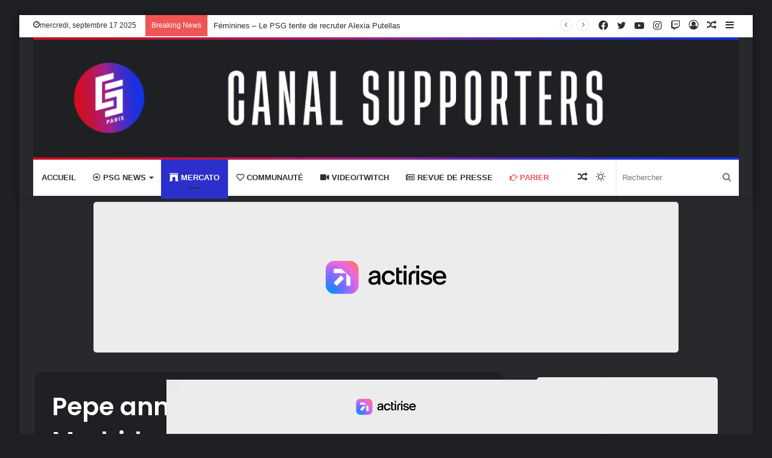

--- FILE ---
content_type: text/html; charset=UTF-8
request_url: https://canal-supporters.com/pepe-est-certain-de-ne-pas-continuer-au-real-madrid-et-possede-plusieurs-offres/
body_size: 28269
content:
<!DOCTYPE html>
<html dir="ltr" lang="fr-FR" class="dark-skin" data-skin="dark" prefix="og: http://ogp.me/ns#">
<head>
<meta charset="UTF-8"/>
<link rel="profile" href="http://gmpg.org/xfn/11"/>
<title>Pepe annonce son départ du Real Madrid, plusieurs offres lui sont parvenues - Canal Supporters PSG 24-7</title>
<style>img:is([sizes="auto" i], [sizes^="auto," i]){contain-intrinsic-size:3000px 1500px}</style>
<meta name="description" content="Proche de signer au PSG pour les deux prochaines saisons selon Marca, ce que le club a démenti (lire ici), Pepe est certain de ne pas continuer au Real Madrid où il arrive en fin de contrat. Mais le Portugais n&#039;est pas fixé sur son avenir comme il l&#039;explique à Cadena Cope. « C&#039;est clair"/>
<meta name="robots" content="max-image-preview:large"/>
<meta name="author" content="Grégoire Anne"/>
<link rel="canonical" href="https://canal-supporters.com/pepe-est-certain-de-ne-pas-continuer-au-real-madrid-et-possede-plusieurs-offres/"/>
<meta name="generator" content="All in One SEO (AIOSEO) 4.8.7"/>
<meta property="og:locale" content="fr_FR"/>
<meta property="og:site_name" content="Canal Supporters PSG 24-7 - Les infos sur le PSG en non stop"/>
<meta property="og:type" content="article"/>
<meta property="og:title" content="Pepe annonce son départ du Real Madrid, plusieurs offres lui sont parvenues - Canal Supporters PSG 24-7"/>
<meta property="og:description" content="Proche de signer au PSG pour les deux prochaines saisons selon Marca, ce que le club a démenti (lire ici), Pepe est certain de ne pas continuer au Real Madrid où il arrive en fin de contrat. Mais le Portugais n&#039;est pas fixé sur son avenir comme il l&#039;explique à Cadena Cope. « C&#039;est clair"/>
<meta property="og:url" content="https://canal-supporters.com/pepe-est-certain-de-ne-pas-continuer-au-real-madrid-et-possede-plusieurs-offres/"/>
<meta property="article:published_time" content="2017-06-05T22:14:46+00:00"/>
<meta property="article:modified_time" content="2017-06-05T22:14:46+00:00"/>
<meta name="twitter:card" content="summary_large_image"/>
<meta name="twitter:title" content="Pepe annonce son départ du Real Madrid, plusieurs offres lui sont parvenues - Canal Supporters PSG 24-7"/>
<meta name="twitter:description" content="Proche de signer au PSG pour les deux prochaines saisons selon Marca, ce que le club a démenti (lire ici), Pepe est certain de ne pas continuer au Real Madrid où il arrive en fin de contrat. Mais le Portugais n&#039;est pas fixé sur son avenir comme il l&#039;explique à Cadena Cope. « C&#039;est clair"/>
<script type="application/ld+json" class="aioseo-schema">{"@context":"https:\/\/schema.org","@graph":[{"@type":"BlogPosting","@id":"https:\/\/canal-supporters.com\/pepe-est-certain-de-ne-pas-continuer-au-real-madrid-et-possede-plusieurs-offres\/#blogposting","name":"Pepe annonce son d\u00e9part du Real Madrid, plusieurs offres lui sont parvenues - Canal Supporters PSG 24-7","headline":"Pepe annonce son d\u00e9part du Real Madrid, plusieurs offres lui sont parvenues","author":{"@id":"https:\/\/canal-supporters.com\/author\/nicolas-chemin\/#author"},"publisher":{"@id":"https:\/\/canal-supporters.com\/#organization"},"image":{"@type":"ImageObject","url":277173},"datePublished":"2017-06-06T00:14:46+01:00","dateModified":"2017-06-06T00:14:46+01:00","inLanguage":"fr-FR","mainEntityOfPage":{"@id":"https:\/\/canal-supporters.com\/pepe-est-certain-de-ne-pas-continuer-au-real-madrid-et-possede-plusieurs-offres\/#webpage"},"isPartOf":{"@id":"https:\/\/canal-supporters.com\/pepe-est-certain-de-ne-pas-continuer-au-real-madrid-et-possede-plusieurs-offres\/#webpage"},"articleSection":"Mercato, PSG News, canal supporters, canalsupporters, madrid, mercato, pepe, Real Madrid, une"},{"@type":"BreadcrumbList","@id":"https:\/\/canal-supporters.com\/pepe-est-certain-de-ne-pas-continuer-au-real-madrid-et-possede-plusieurs-offres\/#breadcrumblist","itemListElement":[{"@type":"ListItem","@id":"https:\/\/canal-supporters.com#listItem","position":1,"name":"Home","item":"https:\/\/canal-supporters.com","nextItem":{"@type":"ListItem","@id":"https:\/\/canal-supporters.com\/category\/mercato\/#listItem","name":"Mercato"}},{"@type":"ListItem","@id":"https:\/\/canal-supporters.com\/category\/mercato\/#listItem","position":2,"name":"Mercato","item":"https:\/\/canal-supporters.com\/category\/mercato\/","nextItem":{"@type":"ListItem","@id":"https:\/\/canal-supporters.com\/pepe-est-certain-de-ne-pas-continuer-au-real-madrid-et-possede-plusieurs-offres\/#listItem","name":"Pepe annonce son d\u00e9part du Real Madrid, plusieurs offres lui sont parvenues"},"previousItem":{"@type":"ListItem","@id":"https:\/\/canal-supporters.com#listItem","name":"Home"}},{"@type":"ListItem","@id":"https:\/\/canal-supporters.com\/pepe-est-certain-de-ne-pas-continuer-au-real-madrid-et-possede-plusieurs-offres\/#listItem","position":3,"name":"Pepe annonce son d\u00e9part du Real Madrid, plusieurs offres lui sont parvenues","previousItem":{"@type":"ListItem","@id":"https:\/\/canal-supporters.com\/category\/mercato\/#listItem","name":"Mercato"}}]},{"@type":"Organization","@id":"https:\/\/canal-supporters.com\/#organization","name":"Canal Supporters PSG 24-7","description":"Les infos sur le PSG en non stop","url":"https:\/\/canal-supporters.com\/"},{"@type":"Person","@id":"https:\/\/canal-supporters.com\/author\/nicolas-chemin\/#author","url":"https:\/\/canal-supporters.com\/author\/nicolas-chemin\/","name":"Gr\u00e9goire Anne","image":{"@type":"ImageObject","@id":"https:\/\/canal-supporters.com\/pepe-est-certain-de-ne-pas-continuer-au-real-madrid-et-possede-plusieurs-offres\/#authorImage","url":"https:\/\/secure.gravatar.com\/avatar\/d8c7d60202c7fb3d41077b722abb4226d44db3ce7fa52b9b9d005e1c9be420b4?s=96&r=g","width":96,"height":96,"caption":"Gr\u00e9goire Anne"}},{"@type":"WebPage","@id":"https:\/\/canal-supporters.com\/pepe-est-certain-de-ne-pas-continuer-au-real-madrid-et-possede-plusieurs-offres\/#webpage","url":"https:\/\/canal-supporters.com\/pepe-est-certain-de-ne-pas-continuer-au-real-madrid-et-possede-plusieurs-offres\/","name":"Pepe annonce son d\u00e9part du Real Madrid, plusieurs offres lui sont parvenues - Canal Supporters PSG 24-7","description":"Proche de signer au PSG pour les deux prochaines saisons selon Marca, ce que le club a d\u00e9menti (lire ici), Pepe est certain de ne pas continuer au Real Madrid o\u00f9 il arrive en fin de contrat. Mais le Portugais n'est pas fix\u00e9 sur son avenir comme il l'explique \u00e0 Cadena Cope. \u00ab C'est clair","inLanguage":"fr-FR","isPartOf":{"@id":"https:\/\/canal-supporters.com\/#website"},"breadcrumb":{"@id":"https:\/\/canal-supporters.com\/pepe-est-certain-de-ne-pas-continuer-au-real-madrid-et-possede-plusieurs-offres\/#breadcrumblist"},"author":{"@id":"https:\/\/canal-supporters.com\/author\/nicolas-chemin\/#author"},"creator":{"@id":"https:\/\/canal-supporters.com\/author\/nicolas-chemin\/#author"},"image":{"@type":"ImageObject","url":277173,"@id":"https:\/\/canal-supporters.com\/pepe-est-certain-de-ne-pas-continuer-au-real-madrid-et-possede-plusieurs-offres\/#mainImage"},"primaryImageOfPage":{"@id":"https:\/\/canal-supporters.com\/pepe-est-certain-de-ne-pas-continuer-au-real-madrid-et-possede-plusieurs-offres\/#mainImage"},"datePublished":"2017-06-06T00:14:46+01:00","dateModified":"2017-06-06T00:14:46+01:00"},{"@type":"WebSite","@id":"https:\/\/canal-supporters.com\/#website","url":"https:\/\/canal-supporters.com\/","name":"Canal Supporters PSG 24-7","description":"Les infos sur le PSG en non stop","inLanguage":"fr-FR","publisher":{"@id":"https:\/\/canal-supporters.com\/#organization"}}]}</script>
<link rel="canonical" href="https://canal-supporters.com/pepe-est-certain-de-ne-pas-continuer-au-real-madrid-et-possede-plusieurs-offres/">
<meta name="description" content="Proche de signer au PSG pour les deux prochaines saisons selon Marca , ce que le club a démenti ( lire ici ), Pepe est certain de ne pas continuer au Real Madri">
<meta property="og:title" content="Pepe annonce son départ du Real Madrid, plusieurs offres lui sont parvenues - Canal Supporters PSG 24-7">
<meta property="og:type" content="article">
<meta property="og:description" content="Proche de signer au PSG pour les deux prochaines saisons selon Marca , ce que le club a démenti ( lire ici ), Pepe est certain de ne pas continuer au Real Madri">
<meta property="og:url" content="https://canal-supporters.com/pepe-est-certain-de-ne-pas-continuer-au-real-madrid-et-possede-plusieurs-offres/">
<meta property="og:locale" content="fr_FR">
<meta property="og:site_name" content="Canal Supporters PSG 24-7">
<meta property="article:published_time" content="2017-06-05T23:14:46+01:00">
<meta property="article:modified_time" content="2017-06-05T23:14:46+01:00">
<meta property="og:updated_time" content="2017-06-05T23:14:46+01:00">
<meta property="article:section" content="Mercato">
<meta property="article:tag" content="canal supporters">
<meta property="article:tag" content="canalsupporters">
<meta property="article:tag" content="madrid">
<meta property="article:tag" content="mercato">
<meta property="article:tag" content="pepe">
<meta property="article:tag" content="Real Madrid">
<meta property="article:tag" content="une">
<meta name="twitter:card" content="summary_large_image">
<link rel='dns-prefetch' href='//static.fastcmp.com'/>
<link rel='dns-prefetch' href='//www.flashb.id'/>
<link rel="alternate" type="application/rss+xml" title="Canal Supporters PSG 24-7 &raquo; Flux" href="https://canal-supporters.com/feed/"/>
<meta property="og:title" content="Pepe annonce son départ du Real Madrid, plusieurs offres lui sont parvenues - Canal Supporters PSG 24-7"/>
<meta property="og:type" content="article"/>
<meta property="og:description" content="Proche de signer au PSG pour les deux prochaines saisons selon Marca, ce que le club a démenti (lire"/>
<meta property="og:url" content="https://canal-supporters.com/pepe-est-certain-de-ne-pas-continuer-au-real-madrid-et-possede-plusieurs-offres/"/>
<meta property="og:site_name" content="Canal Supporters PSG 24-7"/>
<meta property="og:image" content=""/>
<script src="//www.googletagmanager.com/gtag/js?id=G-5ZYWTQ5V0Z" data-cfasync="false" data-wpfc-render="false" async></script>
<script data-cfasync="false" data-wpfc-render="false">var mi_version='9.8.0';
var mi_track_user=true;
var mi_no_track_reason='';
var MonsterInsightsDefaultLocations={"page_location":"https:\/\/canal-supporters.com\/pepe-est-certain-de-ne-pas-continuer-au-real-madrid-et-possede-plusieurs-offres\/"};
if(typeof MonsterInsightsPrivacyGuardFilter==='function'){
var MonsterInsightsLocations=(typeof MonsterInsightsExcludeQuery==='object') ? MonsterInsightsPrivacyGuardFilter(MonsterInsightsExcludeQuery):MonsterInsightsPrivacyGuardFilter(MonsterInsightsDefaultLocations);
}else{
var MonsterInsightsLocations=(typeof MonsterInsightsExcludeQuery==='object') ? MonsterInsightsExcludeQuery:MonsterInsightsDefaultLocations;
}
var disableStrs=[
'ga-disable-G-5ZYWTQ5V0Z',
];
function __gtagTrackerIsOptedOut(){
for (var index=0; index < disableStrs.length; index++){
if(document.cookie.indexOf(disableStrs[index] + '=true') > -1){
return true;
}}
return false;
}
if(__gtagTrackerIsOptedOut()){
for (var index=0; index < disableStrs.length; index++){
window[disableStrs[index]]=true;
}}
function __gtagTrackerOptout(){
for (var index=0; index < disableStrs.length; index++){
document.cookie=disableStrs[index] + '=true; expires=Thu, 31 Dec 2099 23:59:59 UTC; path=/';
window[disableStrs[index]]=true;
}}
if('undefined'===typeof gaOptout){
function gaOptout(){
__gtagTrackerOptout();
}}
window.dataLayer=window.dataLayer||[];
window.MonsterInsightsDualTracker={
helpers: {},
trackers: {},
};
if(mi_track_user){
function __gtagDataLayer(){
dataLayer.push(arguments);
}
function __gtagTracker(type, name, parameters){
if(!parameters){
parameters={};}
if(parameters.send_to){
__gtagDataLayer.apply(null, arguments);
return;
}
if(type==='event'){
parameters.send_to=monsterinsights_frontend.v4_id;
var hookName=name;
if(typeof parameters['event_category']!=='undefined'){
hookName=parameters['event_category'] + ':' + name;
}
if(typeof MonsterInsightsDualTracker.trackers[hookName]!=='undefined'){
MonsterInsightsDualTracker.trackers[hookName](parameters);
}else{
__gtagDataLayer('event', name, parameters);
}}else{
__gtagDataLayer.apply(null, arguments);
}}
__gtagTracker('js', new Date());
__gtagTracker('set', {
'developer_id.dZGIzZG': true,
});
if(MonsterInsightsLocations.page_location){
__gtagTracker('set', MonsterInsightsLocations);
}
__gtagTracker('config', 'G-5ZYWTQ5V0Z', {"forceSSL":"true","link_attribution":"true"});
window.gtag=__gtagTracker;										(function (){
var noopfn=function (){
return null;
};
var newtracker=function (){
return new Tracker();
};
var Tracker=function (){
return null;
};
var p=Tracker.prototype;
p.get=noopfn;
p.set=noopfn;
p.send=function (){
var args=Array.prototype.slice.call(arguments);
args.unshift('send');
__gaTracker.apply(null, args);
};
var __gaTracker=function (){
var len=arguments.length;
if(len===0){
return;
}
var f=arguments[len - 1];
if(typeof f!=='object'||f===null||typeof f.hitCallback!=='function'){
if('send'===arguments[0]){
var hitConverted, hitObject=false, action;
if('event'===arguments[1]){
if('undefined'!==typeof arguments[3]){
hitObject={
'eventAction': arguments[3],
'eventCategory': arguments[2],
'eventLabel': arguments[4],
'value': arguments[5] ? arguments[5]:1,
}}
}
if('pageview'===arguments[1]){
if('undefined'!==typeof arguments[2]){
hitObject={
'eventAction': 'page_view',
'page_path': arguments[2],
}}
}
if(typeof arguments[2]==='object'){
hitObject=arguments[2];
}
if(typeof arguments[5]==='object'){
Object.assign(hitObject, arguments[5]);
}
if('undefined'!==typeof arguments[1].hitType){
hitObject=arguments[1];
if('pageview'===hitObject.hitType){
hitObject.eventAction='page_view';
}}
if(hitObject){
action='timing'===arguments[1].hitType ? 'timing_complete':hitObject.eventAction;
hitConverted=mapArgs(hitObject);
__gtagTracker('event', action, hitConverted);
}}
return;
}
function mapArgs(args){
var arg, hit={};
var gaMap={
'eventCategory': 'event_category',
'eventAction': 'event_action',
'eventLabel': 'event_label',
'eventValue': 'event_value',
'nonInteraction': 'non_interaction',
'timingCategory': 'event_category',
'timingVar': 'name',
'timingValue': 'value',
'timingLabel': 'event_label',
'page': 'page_path',
'location': 'page_location',
'title': 'page_title',
'referrer':'page_referrer',
};
for (arg in args){
if(!(!args.hasOwnProperty(arg)||!gaMap.hasOwnProperty(arg))){
hit[gaMap[arg]]=args[arg];
}else{
hit[arg]=args[arg];
}}
return hit;
}
try {
f.hitCallback();
} catch (ex){
}};
__gaTracker.create=newtracker;
__gaTracker.getByName=newtracker;
__gaTracker.getAll=function (){
return [];
};
__gaTracker.remove=noopfn;
__gaTracker.loaded=true;
window['__gaTracker']=__gaTracker;
})();
}else{
console.log("");
(function (){
function __gtagTracker(){
return null;
}
window['__gtagTracker']=__gtagTracker;
window['gtag']=__gtagTracker;
})();
}</script>
<style id='fast-cmp-custom-styles-inline-css'>#fast-cmp-container button.fast-cmp-button-primary{background-color:#0071f2!important;color:#ffffff!important;}#fast-cmp-container #fast-cmp-home button.fast-cmp-button-secondary{box-shadow:inset 0 0 0 1px #9e9e9e!important;}#fast-cmp-container #fast-cmp-home button.fast-cmp-navigation-button{box-shadow:inset 0 0 0 1px #0071f2!important;}#fast-cmp-container #fast-cmp-home button.fast-cmp-button-secondary{color:#9e9e9e!important;}#fast-cmp-container #fast-cmp-home button.fast-cmp-button-secondary:hover{box-shadow:inset 0 0 0 1px #9e9e9e!important;color:#9e9e9e!important;}#fast-cmp-container #fast-cmp-home button.fast-cmp-navigation-button{color:#0071f2!important;}#fast-cmp-container #fast-cmp-home button.fast-cmp-navigation-button:hover{box-shadow:inset 0 0 0 1px #0071f2!important;color:#0071f2!important;}#fast-cmp-container a{color:#ffffff!important;}#fast-cmp-container .fast-cmp-layout-header .fast-cmp-navigation-button{background-color:#0071f2!important;color:white!important;}#fast-cmp-container #fast-cmp-consents .fast-cmp-layout-nav button.fast-cmp-navigation-button{color:#0071f2!important;box-shadow:inset 0 0 0 1px #0071f2!important;}#fast-cmp-form .fast-cmp-spinner{border-left-color:#ffffff!important;}#fast-cmp-container button.fast-cmp-button-primary:focus{border-color:#0071f2!important;box-shadow:inset 0 0 0 2px #0071f2, inset 0 0 0 4px #fff!important;outline:solid transparent !important;}#fast-cmp-container #fast-cmp-home button.fast-cmp-button-secondary{box-shadow:inset 0 0 0 1px #9e9e9e !important;}</style>
<link rel="stylesheet" type="text/css" href="//canal-supporters.com/wp-content/cache/wpfc-minified/fqwyty6a/2ofx1.css" media="all"/>
<style id='wp-block-library-theme-inline-css'>.wp-block-audio :where(figcaption){color:#555;font-size:13px;text-align:center}.is-dark-theme .wp-block-audio :where(figcaption){color:#ffffffa6}.wp-block-audio{margin:0 0 1em}.wp-block-code{border:1px solid #ccc;border-radius:4px;font-family:Menlo,Consolas,monaco,monospace;padding:.8em 1em}.wp-block-embed :where(figcaption){color:#555;font-size:13px;text-align:center}.is-dark-theme .wp-block-embed :where(figcaption){color:#ffffffa6}.wp-block-embed{margin:0 0 1em}.blocks-gallery-caption{color:#555;font-size:13px;text-align:center}.is-dark-theme .blocks-gallery-caption{color:#ffffffa6}:root :where(.wp-block-image figcaption){color:#555;font-size:13px;text-align:center}.is-dark-theme :root :where(.wp-block-image figcaption){color:#ffffffa6}.wp-block-image{margin:0 0 1em}.wp-block-pullquote{border-bottom:4px solid;border-top:4px solid;color:currentColor;margin-bottom:1.75em}.wp-block-pullquote cite,.wp-block-pullquote footer,.wp-block-pullquote__citation{color:currentColor;font-size:.8125em;font-style:normal;text-transform:uppercase}.wp-block-quote{border-left:.25em solid;margin:0 0 1.75em;padding-left:1em}.wp-block-quote cite,.wp-block-quote footer{color:currentColor;font-size:.8125em;font-style:normal;position:relative}.wp-block-quote:where(.has-text-align-right){border-left:none;border-right:.25em solid;padding-left:0;padding-right:1em}.wp-block-quote:where(.has-text-align-center){border:none;padding-left:0}.wp-block-quote.is-large,.wp-block-quote.is-style-large,.wp-block-quote:where(.is-style-plain){border:none}.wp-block-search .wp-block-search__label{font-weight:700}.wp-block-search__button{border:1px solid #ccc;padding:.375em .625em}:where(.wp-block-group.has-background){padding:1.25em 2.375em}.wp-block-separator.has-css-opacity{opacity:.4}.wp-block-separator{border:none;border-bottom:2px solid;margin-left:auto;margin-right:auto}.wp-block-separator.has-alpha-channel-opacity{opacity:1}.wp-block-separator:not(.is-style-wide):not(.is-style-dots){width:100px}.wp-block-separator.has-background:not(.is-style-dots){border-bottom:none;height:1px}.wp-block-separator.has-background:not(.is-style-wide):not(.is-style-dots){height:2px}.wp-block-table{margin:0 0 1em}.wp-block-table td,.wp-block-table th{word-break:normal}.wp-block-table :where(figcaption){color:#555;font-size:13px;text-align:center}.is-dark-theme .wp-block-table :where(figcaption){color:#ffffffa6}.wp-block-video :where(figcaption){color:#555;font-size:13px;text-align:center}.is-dark-theme .wp-block-video :where(figcaption){color:#ffffffa6}.wp-block-video{margin:0 0 1em}:root :where(.wp-block-template-part.has-background){margin-bottom:0;margin-top:0;padding:1.25em 2.375em}</style>
<style id='classic-theme-styles-inline-css'>.wp-block-button__link{color:#fff;background-color:#32373c;border-radius:9999px;box-shadow:none;text-decoration:none;padding:calc(.667em + 2px) calc(1.333em + 2px);font-size:1.125em}.wp-block-file__button{background:#32373c;color:#fff;text-decoration:none}</style>
<style id='global-styles-inline-css'>:root{--wp--preset--aspect-ratio--square:1;--wp--preset--aspect-ratio--4-3:4/3;--wp--preset--aspect-ratio--3-4:3/4;--wp--preset--aspect-ratio--3-2:3/2;--wp--preset--aspect-ratio--2-3:2/3;--wp--preset--aspect-ratio--16-9:16/9;--wp--preset--aspect-ratio--9-16:9/16;--wp--preset--color--black:#000000;--wp--preset--color--cyan-bluish-gray:#abb8c3;--wp--preset--color--white:#ffffff;--wp--preset--color--pale-pink:#f78da7;--wp--preset--color--vivid-red:#cf2e2e;--wp--preset--color--luminous-vivid-orange:#ff6900;--wp--preset--color--luminous-vivid-amber:#fcb900;--wp--preset--color--light-green-cyan:#7bdcb5;--wp--preset--color--vivid-green-cyan:#00d084;--wp--preset--color--pale-cyan-blue:#8ed1fc;--wp--preset--color--vivid-cyan-blue:#0693e3;--wp--preset--color--vivid-purple:#9b51e0;--wp--preset--gradient--vivid-cyan-blue-to-vivid-purple:linear-gradient(135deg,rgba(6,147,227,1) 0%,rgb(155,81,224) 100%);--wp--preset--gradient--light-green-cyan-to-vivid-green-cyan:linear-gradient(135deg,rgb(122,220,180) 0%,rgb(0,208,130) 100%);--wp--preset--gradient--luminous-vivid-amber-to-luminous-vivid-orange:linear-gradient(135deg,rgba(252,185,0,1) 0%,rgba(255,105,0,1) 100%);--wp--preset--gradient--luminous-vivid-orange-to-vivid-red:linear-gradient(135deg,rgba(255,105,0,1) 0%,rgb(207,46,46) 100%);--wp--preset--gradient--very-light-gray-to-cyan-bluish-gray:linear-gradient(135deg,rgb(238,238,238) 0%,rgb(169,184,195) 100%);--wp--preset--gradient--cool-to-warm-spectrum:linear-gradient(135deg,rgb(74,234,220) 0%,rgb(151,120,209) 20%,rgb(207,42,186) 40%,rgb(238,44,130) 60%,rgb(251,105,98) 80%,rgb(254,248,76) 100%);--wp--preset--gradient--blush-light-purple:linear-gradient(135deg,rgb(255,206,236) 0%,rgb(152,150,240) 100%);--wp--preset--gradient--blush-bordeaux:linear-gradient(135deg,rgb(254,205,165) 0%,rgb(254,45,45) 50%,rgb(107,0,62) 100%);--wp--preset--gradient--luminous-dusk:linear-gradient(135deg,rgb(255,203,112) 0%,rgb(199,81,192) 50%,rgb(65,88,208) 100%);--wp--preset--gradient--pale-ocean:linear-gradient(135deg,rgb(255,245,203) 0%,rgb(182,227,212) 50%,rgb(51,167,181) 100%);--wp--preset--gradient--electric-grass:linear-gradient(135deg,rgb(202,248,128) 0%,rgb(113,206,126) 100%);--wp--preset--gradient--midnight:linear-gradient(135deg,rgb(2,3,129) 0%,rgb(40,116,252) 100%);--wp--preset--font-size--small:13px;--wp--preset--font-size--medium:20px;--wp--preset--font-size--large:36px;--wp--preset--font-size--x-large:42px;--wp--preset--spacing--20:0.44rem;--wp--preset--spacing--30:0.67rem;--wp--preset--spacing--40:1rem;--wp--preset--spacing--50:1.5rem;--wp--preset--spacing--60:2.25rem;--wp--preset--spacing--70:3.38rem;--wp--preset--spacing--80:5.06rem;--wp--preset--shadow--natural:6px 6px 9px rgba(0, 0, 0, 0.2);--wp--preset--shadow--deep:12px 12px 50px rgba(0, 0, 0, 0.4);--wp--preset--shadow--sharp:6px 6px 0px rgba(0, 0, 0, 0.2);--wp--preset--shadow--outlined:6px 6px 0px -3px rgba(255, 255, 255, 1), 6px 6px rgba(0, 0, 0, 1);--wp--preset--shadow--crisp:6px 6px 0px rgba(0, 0, 0, 1);}:where(.is-layout-flex){gap:0.5em;}:where(.is-layout-grid){gap:0.5em;}body .is-layout-flex{display:flex;}.is-layout-flex{flex-wrap:wrap;align-items:center;}.is-layout-flex > :is(*, div){margin:0;}body .is-layout-grid{display:grid;}.is-layout-grid > :is(*, div){margin:0;}:where(.wp-block-columns.is-layout-flex){gap:2em;}:where(.wp-block-columns.is-layout-grid){gap:2em;}:where(.wp-block-post-template.is-layout-flex){gap:1.25em;}:where(.wp-block-post-template.is-layout-grid){gap:1.25em;}.has-black-color{color:var(--wp--preset--color--black) !important;}.has-cyan-bluish-gray-color{color:var(--wp--preset--color--cyan-bluish-gray) !important;}.has-white-color{color:var(--wp--preset--color--white) !important;}.has-pale-pink-color{color:var(--wp--preset--color--pale-pink) !important;}.has-vivid-red-color{color:var(--wp--preset--color--vivid-red) !important;}.has-luminous-vivid-orange-color{color:var(--wp--preset--color--luminous-vivid-orange) !important;}.has-luminous-vivid-amber-color{color:var(--wp--preset--color--luminous-vivid-amber) !important;}.has-light-green-cyan-color{color:var(--wp--preset--color--light-green-cyan) !important;}.has-vivid-green-cyan-color{color:var(--wp--preset--color--vivid-green-cyan) !important;}.has-pale-cyan-blue-color{color:var(--wp--preset--color--pale-cyan-blue) !important;}.has-vivid-cyan-blue-color{color:var(--wp--preset--color--vivid-cyan-blue) !important;}.has-vivid-purple-color{color:var(--wp--preset--color--vivid-purple) !important;}.has-black-background-color{background-color:var(--wp--preset--color--black) !important;}.has-cyan-bluish-gray-background-color{background-color:var(--wp--preset--color--cyan-bluish-gray) !important;}.has-white-background-color{background-color:var(--wp--preset--color--white) !important;}.has-pale-pink-background-color{background-color:var(--wp--preset--color--pale-pink) !important;}.has-vivid-red-background-color{background-color:var(--wp--preset--color--vivid-red) !important;}.has-luminous-vivid-orange-background-color{background-color:var(--wp--preset--color--luminous-vivid-orange) !important;}.has-luminous-vivid-amber-background-color{background-color:var(--wp--preset--color--luminous-vivid-amber) !important;}.has-light-green-cyan-background-color{background-color:var(--wp--preset--color--light-green-cyan) !important;}.has-vivid-green-cyan-background-color{background-color:var(--wp--preset--color--vivid-green-cyan) !important;}.has-pale-cyan-blue-background-color{background-color:var(--wp--preset--color--pale-cyan-blue) !important;}.has-vivid-cyan-blue-background-color{background-color:var(--wp--preset--color--vivid-cyan-blue) !important;}.has-vivid-purple-background-color{background-color:var(--wp--preset--color--vivid-purple) !important;}.has-black-border-color{border-color:var(--wp--preset--color--black) !important;}.has-cyan-bluish-gray-border-color{border-color:var(--wp--preset--color--cyan-bluish-gray) !important;}.has-white-border-color{border-color:var(--wp--preset--color--white) !important;}.has-pale-pink-border-color{border-color:var(--wp--preset--color--pale-pink) !important;}.has-vivid-red-border-color{border-color:var(--wp--preset--color--vivid-red) !important;}.has-luminous-vivid-orange-border-color{border-color:var(--wp--preset--color--luminous-vivid-orange) !important;}.has-luminous-vivid-amber-border-color{border-color:var(--wp--preset--color--luminous-vivid-amber) !important;}.has-light-green-cyan-border-color{border-color:var(--wp--preset--color--light-green-cyan) !important;}.has-vivid-green-cyan-border-color{border-color:var(--wp--preset--color--vivid-green-cyan) !important;}.has-pale-cyan-blue-border-color{border-color:var(--wp--preset--color--pale-cyan-blue) !important;}.has-vivid-cyan-blue-border-color{border-color:var(--wp--preset--color--vivid-cyan-blue) !important;}.has-vivid-purple-border-color{border-color:var(--wp--preset--color--vivid-purple) !important;}.has-vivid-cyan-blue-to-vivid-purple-gradient-background{background:var(--wp--preset--gradient--vivid-cyan-blue-to-vivid-purple) !important;}.has-light-green-cyan-to-vivid-green-cyan-gradient-background{background:var(--wp--preset--gradient--light-green-cyan-to-vivid-green-cyan) !important;}.has-luminous-vivid-amber-to-luminous-vivid-orange-gradient-background{background:var(--wp--preset--gradient--luminous-vivid-amber-to-luminous-vivid-orange) !important;}.has-luminous-vivid-orange-to-vivid-red-gradient-background{background:var(--wp--preset--gradient--luminous-vivid-orange-to-vivid-red) !important;}.has-very-light-gray-to-cyan-bluish-gray-gradient-background{background:var(--wp--preset--gradient--very-light-gray-to-cyan-bluish-gray) !important;}.has-cool-to-warm-spectrum-gradient-background{background:var(--wp--preset--gradient--cool-to-warm-spectrum) !important;}.has-blush-light-purple-gradient-background{background:var(--wp--preset--gradient--blush-light-purple) !important;}.has-blush-bordeaux-gradient-background{background:var(--wp--preset--gradient--blush-bordeaux) !important;}.has-luminous-dusk-gradient-background{background:var(--wp--preset--gradient--luminous-dusk) !important;}.has-pale-ocean-gradient-background{background:var(--wp--preset--gradient--pale-ocean) !important;}.has-electric-grass-gradient-background{background:var(--wp--preset--gradient--electric-grass) !important;}.has-midnight-gradient-background{background:var(--wp--preset--gradient--midnight) !important;}.has-small-font-size{font-size:var(--wp--preset--font-size--small) !important;}.has-medium-font-size{font-size:var(--wp--preset--font-size--medium) !important;}.has-large-font-size{font-size:var(--wp--preset--font-size--large) !important;}.has-x-large-font-size{font-size:var(--wp--preset--font-size--x-large) !important;}:where(.wp-block-post-template.is-layout-flex){gap:1.25em;}:where(.wp-block-post-template.is-layout-grid){gap:1.25em;}:where(.wp-block-columns.is-layout-flex){gap:2em;}:where(.wp-block-columns.is-layout-grid){gap:2em;}:root :where(.wp-block-pullquote){font-size:1.5em;line-height:1.6;}</style>
<style id='actirise-presized-inline-css'>div[data-actirise-slot="top-page"]{display:none;margin:10px auto;}@media screen and (min-width:770px){div[data-actirise-slot="top-page"].device-desktop{display: flex !important;width: 100%;min-height: 250px; }} @media screen and (max-width:480px){div[data-actirise-slot="top-page"].device-mobile{display: flex !important;width: 100%;min-height: 280px; }} @media screen and (min-width: 481px) and (max-width: 769px){div[data-actirise-slot="top-page"].device-tablet{display: flex !important;width: 100%;min-height: 280px; }}div[data-actirise-slot="aside-desktop"]{display:none;margin:10px auto;}@media screen and (min-width:770px){div[data-actirise-slot="aside-desktop"].device-desktop{display: flex !important;width: 100%;min-height: 620px; }} @media screen and (min-width: 481px) and (max-width: 769px){div[data-actirise-slot="aside-desktop"].device-tablet{display: flex !important;width: 100%;min-height: 620px; }}div[data-actirise-slot="top-content"]{display:none;margin:10px auto;}@media screen and (min-width:770px){div[data-actirise-slot="top-content"].device-desktop{display: flex !important;width: 100%;min-height: 300px; }} @media screen and (max-width:480px){div[data-actirise-slot="top-content"].device-mobile{display: flex !important;width: 100%;min-height: 380px; }} @media screen and (min-width: 481px) and (max-width: 769px){div[data-actirise-slot="top-content"].device-tablet{display: flex !important;width: 100%;min-height: 380px; }}div[data-actirise-slot="bottom-content"]{display:none;margin:10px auto;}@media screen and (min-width:770px){div[data-actirise-slot="bottom-content"].device-desktop{display: flex !important;width: 100%;min-height: 300px; }} @media screen and (max-width:480px){div[data-actirise-slot="bottom-content"].device-mobile{display: flex !important;width: 100%;min-height: 380px; }} @media screen and (min-width: 481px) and (max-width: 769px){div[data-actirise-slot="bottom-content"].device-tablet{display: flex !important;width: 100%;min-height: 380px; }}div[data-actirise-slot="bottom-content-2"]{display:none;margin:10px auto;}@media screen and (min-width:770px){div[data-actirise-slot="bottom-content-2"].device-desktop{display: flex !important;width: 100%;min-height: 300px; }}</style>
<link rel="stylesheet" type="text/css" href="//canal-supporters.com/wp-content/cache/wpfc-minified/6jsscp9d/2ofx1.css" media="all"/>
<link rel="stylesheet" type="text/css" href="//canal-supporters.com/wp-content/cache/wpfc-minified/mn49yhw8/2ofx1.css" media="print"/>
<link rel="stylesheet" type="text/css" href="//canal-supporters.com/wp-content/cache/wpfc-minified/mmngaibg/2ofx1.css" media="all"/>
<style id='tie-css-style-custom-inline-css'>.brand-title,a:hover,.tie-popup-search-submit,#logo.text-logo a,.theme-header nav .components #search-submit:hover,.theme-header .header-nav .components > li:hover > a,.theme-header .header-nav .components li a:hover,.main-menu ul.cats-vertical li a.is-active,.main-menu ul.cats-vertical li a:hover,.main-nav li.mega-menu .post-meta a:hover,.main-nav li.mega-menu .post-box-title a:hover,.search-in-main-nav.autocomplete-suggestions a:hover,#main-nav .menu ul:not(.cats-horizontal) li:hover > a,#main-nav .menu ul li.current-menu-item:not(.mega-link-column) > a,.top-nav .menu li:hover > a,.top-nav .menu > .tie-current-menu > a,.search-in-top-nav.autocomplete-suggestions .post-title a:hover,div.mag-box .mag-box-options .mag-box-filter-links a.active,.mag-box-filter-links .flexMenu-viewMore:hover > a,.stars-rating-active,body .tabs.tabs .active > a,.video-play-icon,.spinner-circle:after,#go-to-content:hover,.comment-list .comment-author .fn,.commentlist .comment-author .fn,blockquote::before,blockquote cite,blockquote.quote-simple p,.multiple-post-pages a:hover,#story-index li .is-current,.latest-tweets-widget .twitter-icon-wrap span,.wide-slider-nav-wrapper .slide,.wide-next-prev-slider-wrapper .tie-slider-nav li:hover span,.review-final-score h3,#mobile-menu-icon:hover .menu-text,body .entry a,.dark-skin body .entry a,.entry .post-bottom-meta a:hover,.comment-list .comment-content a,q a,blockquote a,.widget.tie-weather-widget .icon-basecloud-bg:after,.site-footer a:hover,.site-footer .stars-rating-active,.site-footer .twitter-icon-wrap span,.site-info a:hover{color:#2c2fcc;}#instagram-link a:hover{color:#2c2fcc !important;border-color:#2c2fcc !important;}[type='submit'],.button,.generic-button a,.generic-button button,.theme-header .header-nav .comp-sub-menu a.button.guest-btn:hover,.theme-header .header-nav .comp-sub-menu a.checkout-button,nav.main-nav .menu > li.tie-current-menu > a,nav.main-nav .menu > li:hover > a,.main-menu .mega-links-head:after,.main-nav .mega-menu.mega-cat .cats-horizontal li a.is-active,#mobile-menu-icon:hover .nav-icon,#mobile-menu-icon:hover .nav-icon:before,#mobile-menu-icon:hover .nav-icon:after,.search-in-main-nav.autocomplete-suggestions a.button,.search-in-top-nav.autocomplete-suggestions a.button,.spinner > div,.post-cat,.pages-numbers li.current span,.multiple-post-pages > span,#tie-wrapper .mejs-container .mejs-controls,.mag-box-filter-links a:hover,.slider-arrow-nav a:not(.pagination-disabled):hover,.comment-list .reply a:hover,.commentlist .reply a:hover,#reading-position-indicator,#story-index-icon,.videos-block .playlist-title,.review-percentage .review-item span span,.tie-slick-dots li.slick-active button,.tie-slick-dots li button:hover,.digital-rating-static,.timeline-widget li a:hover .date:before,#wp-calendar #today,.posts-list-counter li.widget-post-list:before,.cat-counter a + span,.tie-slider-nav li span:hover,.fullwidth-area .widget_tag_cloud .tagcloud a:hover,.magazine2:not(.block-head-4) .dark-widgetized-area ul.tabs a:hover,.magazine2:not(.block-head-4) .dark-widgetized-area ul.tabs .active a,.magazine1 .dark-widgetized-area ul.tabs a:hover,.magazine1 .dark-widgetized-area ul.tabs .active a,.block-head-4.magazine2 .dark-widgetized-area .tabs.tabs .active a,.block-head-4.magazine2 .dark-widgetized-area .tabs > .active a:before,.block-head-4.magazine2 .dark-widgetized-area .tabs > .active a:after,.demo_store,.demo #logo:after,.demo #sticky-logo:after,.widget.tie-weather-widget,span.video-close-btn:hover,#go-to-top,.latest-tweets-widget .slider-links .button:not(:hover){background-color:#2c2fcc;color:#FFFFFF;}.tie-weather-widget .widget-title .the-subtitle,.block-head-4.magazine2 #footer .tabs .active a:hover{color:#FFFFFF;}pre,code,.pages-numbers li.current span,.theme-header .header-nav .comp-sub-menu a.button.guest-btn:hover,.multiple-post-pages > span,.post-content-slideshow .tie-slider-nav li span:hover,#tie-body .tie-slider-nav li > span:hover,.slider-arrow-nav a:not(.pagination-disabled):hover,.main-nav .mega-menu.mega-cat .cats-horizontal li a.is-active,.main-nav .mega-menu.mega-cat .cats-horizontal li a:hover,.main-menu .menu > li > .menu-sub-content{border-color:#2c2fcc;}.main-menu .menu > li.tie-current-menu{border-bottom-color:#2c2fcc;}.top-nav .menu li.tie-current-menu > a:before,.top-nav .menu li.menu-item-has-children:hover > a:before{border-top-color:#2c2fcc;}.main-nav .main-menu .menu > li.tie-current-menu > a:before,.main-nav .main-menu .menu > li:hover > a:before{border-top-color:#FFFFFF;}header.main-nav-light .main-nav .menu-item-has-children li:hover > a:before,header.main-nav-light .main-nav .mega-menu li:hover > a:before{border-left-color:#2c2fcc;}.rtl header.main-nav-light .main-nav .menu-item-has-children li:hover > a:before,.rtl header.main-nav-light .main-nav .mega-menu li:hover > a:before{border-right-color:#2c2fcc;border-left-color:transparent;}.top-nav ul.menu li .menu-item-has-children:hover > a:before{border-top-color:transparent;border-left-color:#2c2fcc;}.rtl .top-nav ul.menu li .menu-item-has-children:hover > a:before{border-left-color:transparent;border-right-color:#2c2fcc;}::-moz-selection{background-color:#2c2fcc;color:#FFFFFF;}::selection{background-color:#2c2fcc;color:#FFFFFF;}circle.circle_bar{stroke:#2c2fcc;}#reading-position-indicator{box-shadow:0 0 10px rgba( 44,47,204,0.7);}#logo.text-logo a:hover,body .entry a:hover,.dark-skin body .entry a:hover,.comment-list .comment-content a:hover,.block-head-4.magazine2 .site-footer .tabs li a:hover,q a:hover,blockquote a:hover{color:#00009a;}.button:hover,input[type='submit']:hover,.generic-button a:hover,.generic-button button:hover,a.post-cat:hover,.site-footer .button:hover,.site-footer [type='submit']:hover,.search-in-main-nav.autocomplete-suggestions a.button:hover,.search-in-top-nav.autocomplete-suggestions a.button:hover,.theme-header .header-nav .comp-sub-menu a.checkout-button:hover{background-color:#00009a;color:#FFFFFF;}.theme-header .header-nav .comp-sub-menu a.checkout-button:not(:hover),body .entry a.button{color:#FFFFFF;}#story-index.is-compact .story-index-content{background-color:#2c2fcc;}#story-index.is-compact .story-index-content a,#story-index.is-compact .story-index-content .is-current{color:#FFFFFF;}#tie-body .has-block-head-4,#tie-body .mag-box-title h3,#tie-body .comment-reply-title,#tie-body .related.products > h2,#tie-body .up-sells > h2,#tie-body .cross-sells > h2,#tie-body .cart_totals > h2,#tie-body .bbp-form legend,#tie-body .mag-box-title h3 a,#tie-body .section-title-default a,#tie-body #cancel-comment-reply-link{color:#FFFFFF;}#tie-body .has-block-head-4:before,#tie-body .mag-box-title h3:before,#tie-body .comment-reply-title:before,#tie-body .related.products > h2:before,#tie-body .up-sells > h2:before,#tie-body .cross-sells > h2:before,#tie-body .cart_totals > h2:before,#tie-body .bbp-form legend:before{background-color:#2c2fcc;}#tie-body .block-more-button{color:#2c2fcc;}#tie-body .block-more-button:hover{color:#00009a;}</style>
<script data-no-optimize="1" data-wpmeteor-nooptimize="true" data-cfasync="false" nowprocket="" charset="UTF-8">window.FAST_CMP_OPTIONS={
domainUid: '890b56ee-0f72-5739-b86c-a73d9c4f1a99',
countryCode: 'FR',
policyUrl: 'https://canal-supporters.com/declaration-de-confidentialite-ue/',
displaySynchronous: false,
publisherName: 'Canal Supporters PSG 24-7',
bootstrap: {
excludedIABVendors: [],
excludedGoogleVendors: [],
},
jurisdiction: 'tcfeuv2',
googleConsentMode: {enabled: true,},
publisherLogo: function (c){ return c.createElement('img', { src: 'https://canal-supporters.com/wp-content/uploads/2021/09/logo-canal-supporter-blanc@2x.png', height: '40' }) },
};
(function(){var e={484:function(e){window.FAST_CMP_T0=Date.now();window.FAST_CMP_QUEUE={};window.FAST_CMP_QUEUE_ID=0;function t(){var e=Array.prototype.slice.call(arguments);if(!e.length)return Object.values(window.FAST_CMP_QUEUE);else if(e[0]==="ping"){if(typeof e[2]==="function")e[2]({cmpLoaded:false,cmpStatus:"stub",apiVersion:"2.0",cmpId:parseInt("388",10)})}else window.FAST_CMP_QUEUE[window.FAST_CMP_QUEUE_ID++]=e}e.exports={name:"light",handler:t}}};var t={};function a(r){var n=t[r];if(n!==void 0)return n.exports;var o=t[r]={exports:{}};e[r](o,o.exports,a);return o.exports}function r(e){"@babel/helpers - typeof";return r="function"==typeof Symbol&&"symbol"==typeof Symbol.iterator?function(e){return typeof e}:function(e){return e&&"function"==typeof Symbol&&e.constructor===Symbol&&e!==Symbol.prototype?"symbol":typeof e},r(e)}var n=a(484);var o="__tcfapiLocator";var i=window;var s=i;var f;function c(){var e=i.document;var t=!!i.frames[o];if(!t)if(e.body){var a=e.createElement("iframe");a.style.cssText="display:none";a.name=o;e.body.appendChild(a)}else setTimeout(c,5);return!t}function l(e){var t=typeof e.data==="string";var a={};if(t)try{a=JSON.parse(e.data)}catch(e){}else a=e.data;var n=r(a)==="object"?a.__tcfapiCall:null;if(n)window.__tcfapi(n.command,n.version,function(a,r){var o={__tcfapiReturn:{returnValue:a,success:r,callId:n.callId}};if(e&&e.source&&e.source.postMessage)e.source.postMessage(t?JSON.stringify(o):o,"*")},n.parameter)}while(s){try{if(s.frames[o]){f=s;break}}catch(e){}if(s===i.top)break;s=s.parent}if(i.FAST_CMP_HANDLER!=="custom"){if(!f){c();i.__tcfapi=n.handler;i.FAST_CMP_HANDLER=n.name;i.addEventListener("message",l,false)}else{i.__tcfapi=n.handler;i.FAST_CMP_HANDLER=n.name}for(var p in window.FAST_CMP_QUEUE||{})i.__tcfapi.apply(null,window.FAST_CMP_QUEUE[p])}})();</script>
<script async data-no-optimize="1" data-wpmeteor-nooptimize="true" data-cfasync="false" nowprocket="" charset="UTF-8" src="https://static.fastcmp.com/fast-cmp-stub.js"></script>
<script data-cfasync="false" defer src="https://www.flashb.id/universal/976e16d4-c17d-50a9-a3fe-cae819ee1042.js"></script>
<script data-cfasync="false" data-wpfc-render="false" id='monsterinsights-frontend-script-js-extra'>var monsterinsights_frontend={"js_events_tracking":"true","download_extensions":"doc,pdf,ppt,zip,xls,docx,pptx,xlsx","inbound_paths":"[{\"path\":\"\\\/go\\\/\",\"label\":\"affiliate\"},{\"path\":\"\\\/recommend\\\/\",\"label\":\"affiliate\"}]","home_url":"https:\/\/canal-supporters.com","hash_tracking":"false","v4_id":"G-5ZYWTQ5V0Z"};</script>
<link rel="https://api.w.org/" href="https://canal-supporters.com/wp-json/"/><link rel="alternate" title="JSON" type="application/json" href="https://canal-supporters.com/wp-json/wp/v2/posts/277242"/><link rel="EditURI" type="application/rsd+xml" title="RSD" href="https://canal-supporters.com/xmlrpc.php?rsd"/>
<meta name="generator" content="WordPress 6.8.2"/>
<link rel='shortlink' href='https://canal-supporters.com/?p=277242'/>
<link rel="alternate" title="oEmbed (JSON)" type="application/json+oembed" href="https://canal-supporters.com/wp-json/oembed/1.0/embed?url=https%3A%2F%2Fcanal-supporters.com%2Fpepe-est-certain-de-ne-pas-continuer-au-real-madrid-et-possede-plusieurs-offres%2F"/>
<link rel="alternate" title="oEmbed (XML)" type="text/xml+oembed" href="https://canal-supporters.com/wp-json/oembed/1.0/embed?url=https%3A%2F%2Fcanal-supporters.com%2Fpepe-est-certain-de-ne-pas-continuer-au-real-madrid-et-possede-plusieurs-offres%2F&#038;format=xml"/>
<meta http-equiv="X-UA-Compatible" content="IE=edge">
<meta name='dailymotion-domain-verification' content='dmbvupnqhy2xr9uic'/>
<script async src="https://www.googletagmanager.com/gtag/js?id=UA-128946645-1"></script>
<script>window.dataLayer=window.dataLayer||[];
function gtag(){dataLayer.push(arguments);}
gtag('js', new Date());
gtag('config', 'UA-3287562-3');</script>
<style>div#disqus_thread iframe[sandbox]{max-height:0px !important;}</style>
<meta name="theme-color" content="#2c2fcc"/><meta name="viewport" content="width=device-width, initial-scale=1.0"/>      <meta name="onesignal" content="wordpress-plugin"/>
<link rel="amphtml" href="https://canal-supporters.com/pepe-est-certain-de-ne-pas-continuer-au-real-madrid-et-possede-plusieurs-offres/amp/"><link rel="icon" href="https://canal-supporters.com/wp-content/uploads/2021/09/cropped-LOGO-32x32.png" sizes="32x32"/>
<link rel="icon" href="https://canal-supporters.com/wp-content/uploads/2021/09/cropped-LOGO-192x192.png" sizes="192x192"/>
<link rel="apple-touch-icon" href="https://canal-supporters.com/wp-content/uploads/2021/09/cropped-LOGO-180x180.png"/>
<meta name="msapplication-TileImage" content="https://canal-supporters.com/wp-content/uploads/2021/09/cropped-LOGO-270x270.png"/>
</head>
<body id="tie-body" class="wp-singular post-template-default single single-post postid-277242 single-format-standard wp-theme-jannah boxed-layout framed-layout wrapper-has-shadow block-head-4 block-head-5 magazine3 magazine1 is-thumb-overlay-disabled is-desktop is-header-layout-3 has-header-below-ad sidebar-right has-sidebar post-layout-2 narrow-title-narrow-media post-meta-column has-mobile-share hide_breaking_news hide_share_post_bottom">
<div class="background-overlay">
<div id="tie-container" class="site tie-container">
<div id="tie-wrapper">
<header id="theme-header" class="theme-header header-layout-3 main-nav-light main-nav-default-light main-nav-below main-nav-boxed no-stream-item top-nav-active top-nav-light top-nav-default-light top-nav-above has-shadow has-full-width-logo mobile-components-row mobile-header-centered">
<nav id="top-nav" class="has-date-breaking-components top-nav header-nav has-breaking-news" aria-label="Navigation secondaire">
<div class="container">
<div class="topbar-wrapper">
<div class="topbar-today-date tie-icon">mercredi, septembre 17 2025</div><div class="tie-alignleft">
<div class="breaking controls-is-active"><span class="breaking-title"><span class="tie-icon-bolt breaking-icon" aria-hidden="true"></span> <span class="breaking-title-text">Breaking News</span></span> <ul id="breaking-news-in-header" class="breaking-news" data-type="reveal" data-arrows="true"> <li class="news-item"><a href="https://canal-supporters.com/youth-league-le-psg-demarre-fort-la-competition-face-a-latalanta/"> Youth League &ndash; Le PSG d&eacute;marre fort la comp&eacute;tition face &agrave; l&rsquo;Atalanta</a></li> <li class="news-item"><a href="https://canal-supporters.com/feminines-le-psg-tente-de-recruter-alexia-putellas/"> F&eacute;minines &ndash; Le PSG tente de recruter Alexia Putellas</a></li> <li class="news-item"><a href="https://canal-supporters.com/qua-change-la-victoire-du-psg-en-ligue-des-champions/"> Qu&rsquo;a chang&eacute; la victoire du PSG en Ligue des champions ?</a></li> <li class="news-item"><a href="https://canal-supporters.com/psg-atalanta-le-groupe-parisien-avec-kvaratskhelia/"> PSG / Atalanta &ndash; Le groupe parisien avec Kvaratskhelia&nbsp;</a></li> <li class="news-item"><a href="https://canal-supporters.com/nene-je-me-suis-eclate-lors-du-parcours-europeens-du-psg/"> Nene : &laquo;&nbsp;Je me suis &eacute;clat&eacute; lors du parcours europ&eacute;ens du PSG&nbsp;&raquo;</a></li> <li class="news-item"><a href="https://canal-supporters.com/noham-kamara-va-redescendre-jouer-avec-la-youth-league/"> Noham Kamara va redescendre jouer avec la Youth League</a></li> <li class="news-item"><a href="https://canal-supporters.com/psg-atalanta-les-compositions-probables-selon-la-presse/"> PSG / Atalanta &ndash; Les compositions probables selon la presse</a></li> <li class="news-item"><a href="https://canal-supporters.com/revue-de-presse-psg-ldc-atalanta-lucas-chevalier/"> Revue de presse PSG : LDC, Atalanta, Lucas Chevalier&hellip;</a></li> <li class="news-item"><a href="https://canal-supporters.com/communaute-cs-le-forum-de-nuit-1818/"> Communaut&eacute; CS &ndash; Le forum de nuit</a></li> <li class="news-item"><a href="https://canal-supporters.com/tribune-cs-soiree-de-ligue-des-champions-24/"> Tribune CS &ndash; Soir&eacute;e de Ligue des champions</a></li> </ul></div></div><div class="tie-alignright"> <ul class="components"> <li class="side-aside-nav-icon menu-item custom-menu-link"><a href="#"><span class="tie-icon-navicon" aria-hidden="true"></span> <span class="screen-reader-text">Sidebar (barre lat&eacute;rale)</span></a></li> <li class="random-post-icon menu-item custom-menu-link"><a href="/pepe-est-certain-de-ne-pas-continuer-au-real-madrid-et-possede-plusieurs-offres/?random-post=1" class="random-post" title="Article Al&eacute;atoire" rel="nofollow"><span class="tie-icon-random" aria-hidden="true"></span> <span class="screen-reader-text">Article Al&eacute;atoire</span></a></li> <li class="popup-login-icon menu-item custom-menu-link"><a href="#" class="lgoin-btn tie-popup-trigger"><span class="tie-icon-author" aria-hidden="true"></span> <span class="screen-reader-text">Connexion</span></a></li> <li class="social-icons-item"><a class="social-link twitch-social-icon" rel="external noopener nofollow" target="_blank" href="https://www.twitch.tv/canalsupporters"><span class="tie-social-icon tie-icon-twitch"></span><span class="screen-reader-text">Twitch</span></a></li> <li class="social-icons-item"><a class="social-link instagram-social-icon" rel="external noopener nofollow" target="_blank" href="https://www.instagram.com/canalsupporters/"><span class="tie-social-icon tie-icon-instagram"></span><span class="screen-reader-text">Instagram</span></a></li> <li class="social-icons-item"><a class="social-link youtube-social-icon" rel="external noopener nofollow" target="_blank" href="https://www.youtube.com/channel/UCWBjcTiw1giFJ57tNLsh4Ww"><span class="tie-social-icon tie-icon-youtube"> </span><span class="screen-reader-text">YouTube</span></a></li> <li class="social-icons-item"><a class="social-link twitter-social-icon" rel="external noopener nofollow" target="_blank" href="https://twitter.com/CanalSupporters"><span class="tie-social-icon tie-icon-twitter"></span><span class="screen-reader-text">Twitter</span></a></li> <li class="social-icons-item"><a class="social-link facebook-social-icon" rel="external noopener nofollow" target="_blank" href="https://www.facebook.com/Canalsupporters/"><span class="tie-social-icon tie-icon-facebook"></span><span class="screen-reader-text">Facebook</span></a></li> </ul></div></div></div></nav>
<div class="container header-container">
<div class="tie-row logo-row">
<div class="logo-wrapper">
<div class="tie-col-md-4 logo-container clearfix">
<div id="mobile-header-components-area_1" class="mobile-header-components"> <ul class="components"> <li class="mobile-component_menu custom-menu-link"><a href="#" id="mobile-menu-icon" class="menu-text-wrapper"><span class="tie-mobile-menu-icon tie-icon-grid-9"></span><span class="menu-text">Menu</span></a></li> </ul></div><div id="logo" class="image-logo"><a title="Canal Supporters PSG 24-7" href="https://canal-supporters.com/"><picture id="tie-logo-default" class="tie-logo-default tie-logo-picture"><source class="tie-logo-source-default tie-logo-source" srcset="https://canal-supporters.com/wp-content/uploads/2021/09/logo-canal-supporters@2x.png 2x, https://canal-supporters.com/wp-content/uploads/2021/09/logo-canal-supporters.png 1x"> <img class="tie-logo-img-default tie-logo-img" src="https://canal-supporters.com/wp-content/uploads/2021/09/logo-canal-supporters.png" alt="Canal Supporters PSG 24-7" width="1200" height="208"></source></picture> <picture id="tie-logo-inverted" class="tie-logo-inverted tie-logo-picture"><source class="tie-logo-source-inverted tie-logo-source" id="tie-logo-inverted-source" srcset="https://canal-supporters.com/wp-content/uploads/2021/09/logo-canal-supporter-blanc@2x.png 2x, https://canal-supporters.com/wp-content/uploads/2021/09/logo-canal-supporter-blanc.png 1x"> <img class="tie-logo-img-inverted tie-logo-img" id="tie-logo-inverted-img" src="https://canal-supporters.com/wp-content/uploads/2021/09/logo-canal-supporter-blanc.png" alt="Canal Supporters PSG 24-7" width="1200" height="208"></source></picture></a></div><div id="mobile-header-components-area_2" class="mobile-header-components"> <ul class="components"> <li class="mobile-component_search custom-menu-link"><a href="#" class="tie-search-trigger-mobile"><span class="tie-icon-search tie-search-icon" aria-hidden="true"></span> <span class="screen-reader-text">Rechercher</span></a></li> <li class="mobile-component_skin custom-menu-link"><a href="#" class="change-skin" title="Switch skin"><span class="tie-icon-moon change-skin-icon" aria-hidden="true"></span> <span class="screen-reader-text">Switch skin</span></a></li> </ul></div></div></div></div></div><div class="main-nav-wrapper">
<nav id="main-nav" data-skin="search-in-main-nav" class="main-nav header-nav live-search-parent" aria-label="Navigation principale">
<div class="container">
<div class="main-menu-wrapper">
<div id="menu-components-wrap">
<div class="main-menu main-menu-wrap tie-alignleft">
<div id="main-nav-menu" class="main-menu header-menu"> <ul id="menu-principal" class="menu" role="menubar"> <li id="menu-item-452067" class="menu-item menu-item-type-custom menu-item-object-custom menu-item-home menu-item-452067"> <a href="https://canal-supporters.com/">Accueil</a></li> <li id="menu-item-452057" class="menu-item menu-item-type-taxonomy menu-item-object-category current-post-ancestor current-menu-parent current-post-parent menu-item-has-children menu-item-452057 menu-item-has-icon"> <a href="https://canal-supporters.com/category/psg-news/"><span aria-hidden="true" class="tie-menu-icon far fa-arrow-alt-circle-right"></span> PSG News</a> <ul class="sub-menu menu-sub-content"> <li id="menu-item-452059" class="menu-item menu-item-type-taxonomy menu-item-object-category menu-item-452059"> <a href="https://canal-supporters.com/category/ligue-1-2/">Ligue 1</a></li> <li id="menu-item-452064" class="menu-item menu-item-type-taxonomy menu-item-object-category menu-item-452064"> <a href="https://canal-supporters.com/category/champions-league-2-178/">Champions League</a></li> <li id="menu-item-452063" class="menu-item menu-item-type-taxonomy menu-item-object-category menu-item-452063"> <a href="https://canal-supporters.com/category/feminines-2/">F&eacute;minines</a></li> <li id="menu-item-452065" class="menu-item menu-item-type-taxonomy menu-item-object-category menu-item-452065"> <a href="https://canal-supporters.com/category/handball-2/">Handball</a></li> </ul> </li> <li id="menu-item-452058" class="menu-item menu-item-type-taxonomy menu-item-object-category current-post-ancestor current-menu-parent current-post-parent menu-item-452058 tie-current-menu menu-item-has-icon"> <a href="https://canal-supporters.com/category/mercato/"><span aria-hidden="true" class="tie-menu-icon fas fa-archway"></span> Mercato</a></li> <li id="menu-item-452061" class="menu-item menu-item-type-taxonomy menu-item-object-category menu-item-452061 menu-item-has-icon"> <a href="https://canal-supporters.com/category/communaute/"><span aria-hidden="true" class="tie-menu-icon far fa-heart"></span> Communaut&eacute;</a></li> <li id="menu-item-452066" class="menu-item menu-item-type-taxonomy menu-item-object-category menu-item-452066 menu-item-has-icon"> <a href="https://canal-supporters.com/category/video/"><span aria-hidden="true" class="tie-menu-icon fas fa-video"></span> VIDEO/Twitch</a></li> <li id="menu-item-506825" class="menu-item menu-item-type-taxonomy menu-item-object-category menu-item-506825 menu-item-has-icon"> <a href="https://canal-supporters.com/category/revue-de-presse/"><span aria-hidden="true" class="tie-menu-icon far fa-newspaper"></span> Revue de presse</a></li> <li id="menu-item-494867" class="font-red menu-item menu-item-type-custom menu-item-object-custom menu-item-494867 menu-item-has-icon"> <a target="_blank" href="https://www.winamax.fr/registration/landing/affiliation_Bonus100?banid=70652"> <span aria-hidden="true" class="tie-menu-icon far fa-hand-point-right"></span> Parier</a></li> </ul></div></div><ul class="components">
<li class="search-bar menu-item custom-menu-link" aria-label="Rerchercher"> <form method="get" id="search" action="https://canal-supporters.com/" name="search"><input id="search-input" class="is-ajax-search" inputmode="search" type="text" name="s" title="Rechercher" placeholder="Rechercher"> <button id="search-submit" type="submit"><span class="tie-icon-search tie-search-icon" aria-hidden="true"></span> <span class="screen-reader-text">Rechercher</span></button></form> </li>
<li class="skin-icon menu-item custom-menu-link"><a href="#" class="change-skin" title="Switch skin"><span class="tie-icon-moon change-skin-icon" aria-hidden="true"></span> <span class="screen-reader-text">Switch skin</span></a></li>
<li class="random-post-icon menu-item custom-menu-link"><a href="/pepe-est-certain-de-ne-pas-continuer-au-real-madrid-et-possede-plusieurs-offres/?random-post=1" class="random-post" title="Article Al&eacute;atoire" rel="nofollow"><span class="tie-icon-random" aria-hidden="true"></span> <span class="screen-reader-text">Article Al&eacute;atoire</span></a></li>
</ul></div></div></div></nav></div></header><div data-actirise-slot="top-page" class="device-desktop ads"></div><div class="stream-item stream-item-below-header"></div><div id="content" class="site-content container">
<div id="main-content-row" class="tie-row main-content-row">
<div class="main-content tie-col-md-8 tie-col-xs-12" role="main">
<article id="the-post" class="container-wrapper post-content">
<div class="featured-area">
<div class="featured-area-inner">
<figure class="single-featured-image"></figure><div data-actirise-slot="top-page" class="device-mobile device-tablet ads"></div></div></div><header class="entry-header-outer">
<div class="entry-header">
<h1 class="post-title entry-title">Pepe annonce son d&eacute;part du Real
Madrid, plusieurs offres lui sont parvenues</h1>
<div id="single-post-meta" class="post-meta clearfix"><span class="author-meta single-author with-avatars"><span class="meta-item meta-author-wrapper meta-author-13"><span class="meta-author-avatar"><a href="https://canal-supporters.com/author/nicolas-chemin/"><img alt="Photo de Gr&eacute;goire Anne" src="https://secure.gravatar.com/avatar/d8c7d60202c7fb3d41077b722abb4226d44db3ce7fa52b9b9d005e1c9be420b4?s=140&amp;r=g" srcset="https://secure.gravatar.com/avatar/d8c7d60202c7fb3d41077b722abb4226d44db3ce7fa52b9b9d005e1c9be420b4?s=280&amp;r=g 2x" class="avatar avatar-140 photo" height="140" width="140" decoding="async"></a></span> <span class="meta-author"><a href="https://canal-supporters.com/author/nicolas-chemin/" class="author-name tie-icon" title="Gr&eacute;goire Anne">Gr&eacute;goire Anne</a></span></span></span><span class="date meta-item tie-icon">6 juin 2017</span></div></div></header>
<div class="entry-content entry clearfix">
<p>Proche de signer au PSG pour les deux prochaines saisons selon
<em>Marca</em>, ce que le club a d&eacute;menti (<strong><em><a href="http://canal-supporters.com/2017/06/pepe-jouera-les-deux-prochaines-saisons-au-psg-marca/">lire
ici</a></em></strong>), <strong>Pepe est certain de ne pas
continuer au Real Madrid</strong> o&ugrave; il arrive en fin de contrat.
Mais le Portugais n&rsquo;est pas fix&eacute; sur son avenir comme il l&rsquo;explique
&agrave; <strong><em>Cadena Cope</em>.&nbsp;</strong></p><div data-actirise-slot="top-content" class="device-mobile device-tablet ads"></div><div data-actirise-slot="top-content" class="device-desktop ads"></div><p><em>&laquo; <strong>C&rsquo;est clair que je ne vais pas continuer &agrave; Madrid.
Une &eacute;tape s&rsquo;ach&egrave;ve et, &agrave; partir d&rsquo;aujourd&rsquo;hui, je vais en commencer
une autre</strong>. J&rsquo;ai pass&eacute; dix ann&eacute;es avec beaucoup de
fiert&eacute;,</em> constate le Portugais. <em>Il y a des mani&egrave;res de
parler et de n&eacute;gocier, celles du Real Madrid n&rsquo;ont pas &eacute;t&eacute;
correctes. Mais je suis heureux. J&rsquo;ai toujours tout donn&eacute; pour ce
maillot et personne ne pourra me retirer cet amour.
<strong>Aujourd&rsquo;hui, je n&rsquo;ai sign&eacute; avec personne. J&rsquo;ai
plusieurs&nbsp;offres. Paris ou Milan ? Il y en a d&rsquo;autres, en
Angleterre aussi</strong>. &raquo;&nbsp;</em></p>
<div class="stream-item stream-item-in-post stream-item-inline-post aligncenter"></div><p></p>
<div class="stream-item stream-item-below-post-content"></div><div class="post-bottom-meta post-bottom-tags post-tags-modern">
<div class="post-bottom-meta-title"><span class="tie-icon-tags" aria-hidden="true"></span> Tags</div><span class="tagcloud"><a href="https://canal-supporters.com/tag/canal-supporters/" rel="tag">canal supporters</a> <a href="https://canal-supporters.com/tag/canalsupporters/" rel="tag">canalsupporters</a> <a href="https://canal-supporters.com/tag/madrid/" rel="tag">madrid</a>
<a href="https://canal-supporters.com/tag/mercato-2/" rel="tag">mercato</a> <a href="https://canal-supporters.com/tag/pepe/" rel="tag">pepe</a> <a href="https://canal-supporters.com/tag/real-madrid/" rel="tag">Real
Madrid</a> <a href="https://canal-supporters.com/tag/une/" rel="tag">une</a></span></div></div><div id="post-extra-info">
<div class="theiaStickySidebar">
<div id="single-post-meta" class="post-meta clearfix"><span class="author-meta single-author with-avatars"><span class="meta-item meta-author-wrapper meta-author-13"><span class="meta-author-avatar"><a href="https://canal-supporters.com/author/nicolas-chemin/"><img alt="Photo de Gr&eacute;goire Anne" src="https://secure.gravatar.com/avatar/d8c7d60202c7fb3d41077b722abb4226d44db3ce7fa52b9b9d005e1c9be420b4?s=140&amp;r=g" srcset="https://secure.gravatar.com/avatar/d8c7d60202c7fb3d41077b722abb4226d44db3ce7fa52b9b9d005e1c9be420b4?s=280&amp;r=g 2x" class="avatar avatar-140 photo" height="140" width="140" decoding="async"></a></span> <span class="meta-author"><a href="https://canal-supporters.com/author/nicolas-chemin/" class="author-name tie-icon" title="Gr&eacute;goire Anne">Gr&eacute;goire Anne</a></span></span></span><span class="date meta-item tie-icon">6 juin 2017</span></div></div></div><div class="clearfix"></div><script id="tie-schema-json" type="application/ld+json">{"@context":"http:\/\/schema.org","@type":"Article","dateCreated":"2017-06-06T00:14:46+01:00","datePublished":"2017-06-06T00:14:46+01:00","dateModified":"2017-06-06T00:14:46+01:00","headline":"Pepe annonce son d\u00e9part du Real Madrid, plusieurs offres lui sont parvenues","name":"Pepe annonce son d\u00e9part du Real Madrid, plusieurs offres lui sont parvenues","keywords":"canal supporters,canalsupporters,madrid,mercato,pepe,Real Madrid,une","url":"https:\/\/canal-supporters.com\/pepe-est-certain-de-ne-pas-continuer-au-real-madrid-et-possede-plusieurs-offres\/","description":"Proche de signer au PSG pour les deux prochaines saisons selon Marca, ce que le club a d\u00e9menti (lire ici), Pepe est certain de ne pas continuer au Real Madrid o\u00f9 il arrive en fin de contrat. Mais le P","copyrightYear":"2017","articleSection":"Mercato,PSG News","articleBody":"Proche de signer au PSG pour les deux prochaines saisons selon Marca, ce que le club a d\u00e9menti (lire ici), Pepe est certain de ne pas continuer au Real Madrid o\u00f9 il arrive en fin de contrat. Mais le Portugais n'est pas fix\u00e9 sur son avenir comme il l'explique \u00e0 Cadena Cope.\u00a0\n\n\u00ab C'est clair que je ne vais pas continuer \u00e0 Madrid. Une \u00e9tape s'ach\u00e8ve et, \u00e0 partir d'aujourd'hui, je vais en commencer une autre. J'ai pass\u00e9 dix ann\u00e9es avec beaucoup de fiert\u00e9, constate le Portugais. Il y a des mani\u00e8res de parler et de n\u00e9gocier, celles du Real Madrid n'ont pas \u00e9t\u00e9 correctes. Mais je suis heureux. J'ai toujours tout donn\u00e9 pour ce maillot et personne ne pourra me retirer cet amour. Aujourd'hui, je n'ai sign\u00e9 avec personne. J'ai plusieurs\u00a0offres. Paris ou Milan ? Il y en a d'autres, en Angleterre aussi. \u00bb\u00a0","publisher":{"@id":"#Publisher","@type":"Organization","name":"Canal Supporters PSG 24-7","logo":{"@type":"ImageObject","url":"https:\/\/canal-supporters.com\/wp-content\/uploads\/2021\/09\/logo-canal-supporters@2x.png"},"sameAs":["https:\/\/www.facebook.com\/Canalsupporters\/","https:\/\/twitter.com\/CanalSupporters","https:\/\/www.youtube.com\/channel\/UCWBjcTiw1giFJ57tNLsh4Ww","https:\/\/www.instagram.com\/canalsupporters\/","https:\/\/www.twitch.tv\/canalsupporters"]},"sourceOrganization":{"@id":"#Publisher"},"copyrightHolder":{"@id":"#Publisher"},"mainEntityOfPage":{"@type":"WebPage","@id":"https:\/\/canal-supporters.com\/pepe-est-certain-de-ne-pas-continuer-au-real-madrid-et-possede-plusieurs-offres\/"},"author":{"@type":"Person","name":"Gr\u00e9goire Anne","url":"https:\/\/canal-supporters.com\/author\/nicolas-chemin\/"}}</script>
<div id="share-buttons-bottom" class="share-buttons share-buttons-bottom">
<div class="share-links share-centered icons-text share-skew">
<div class="share-title"><span class="tie-icon-share" aria-hidden="true"></span> <span>Partager</span></div><a href="https://www.facebook.com/sharer.php?u=https://canal-supporters.com/pepe-est-certain-de-ne-pas-continuer-au-real-madrid-et-possede-plusieurs-offres/" rel="external noopener nofollow" title="Facebook" target="_blank" class="facebook-share-btn large-share-button" data-raw="https://www.facebook.com/sharer.php?u={post_link}"><span class="share-btn-icon tie-icon-facebook"></span> <span class="social-text">Facebook</span></a> <a href="https://twitter.com/intent/tweet?text=Pepe%20annonce%20son%20d%C3%A9part%20du%20Real%20Madrid%2C%20plusieurs%20offres%20lui%20sont%20parvenues&amp;url=https://canal-supporters.com/pepe-est-certain-de-ne-pas-continuer-au-real-madrid-et-possede-plusieurs-offres/&amp;via=Canalsupporters" rel="external noopener nofollow" title="Twitter" target="_blank" class="twitter-share-btn large-share-button" data-raw="https://twitter.com/intent/tweet?text={post_title}&amp;url={post_link}&amp;via=Canalsupporters">
<span class="share-btn-icon tie-icon-twitter"></span> <span class="social-text">Twitter</span></a> <a href="https://api.whatsapp.com/send?text=Pepe%20annonce%20son%20d%C3%A9part%20du%20Real%20Madrid%2C%20plusieurs%20offres%20lui%20sont%20parvenues%20https://canal-supporters.com/pepe-est-certain-de-ne-pas-continuer-au-real-madrid-et-possede-plusieurs-offres/" rel="external noopener nofollow" title="WhatsApp" target="_blank" class="whatsapp-share-btn large-share-button" data-raw="https://api.whatsapp.com/send?text={post_title}%20{post_link}"><span class="share-btn-icon tie-icon-whatsapp">
</span> <span class="social-text">WhatsApp</span></a> <a href="https://telegram.me/share/url?url=https://canal-supporters.com/pepe-est-certain-de-ne-pas-continuer-au-real-madrid-et-possede-plusieurs-offres/&amp;text=Pepe%20annonce%20son%20d%C3%A9part%20du%20Real%20Madrid%2C%20plusieurs%20offres%20lui%20sont%20parvenues" rel="external noopener nofollow" title="Telegram" target="_blank" class="telegram-share-btn large-share-button" data-raw="https://telegram.me/share/url?url={post_link}&amp;text={post_title}">
<span class="share-btn-icon tie-icon-paper-plane"></span>
<span class="social-text">Telegram</span></a> <a href="mailto:?subject=Pepe%20annonce%20son%20d%C3%A9part%20du%20Real%20Madrid%2C%20plusieurs%20offres%20lui%20sont%20parvenues&amp;body=https://canal-supporters.com/pepe-est-certain-de-ne-pas-continuer-au-real-madrid-et-possede-plusieurs-offres/" rel="external noopener nofollow" title="Partager par email" target="_blank" class="email-share-btn large-share-button" data-raw="mailto:?subject={post_title}&amp;body={post_link}"><span class="share-btn-icon tie-icon-envelope"></span> <span class="social-text">Partager par email</span></a></div></div><div data-actirise-slot="bottom-content" class="device-desktop ads"></div></article>
<div class="stream-item stream-item-below-post"></div><div class="post-components">
<div class="prev-next-post-nav container-wrapper media-overlay">
<div class="tie-col-xs-6 prev-post"><a href="https://canal-supporters.com/aurier-tres-touche-par-la-mort-de-tiote-qui-lavait-sauve-sur-un-terrain-en-2014/" style="background-image: url()" class="post-thumb" rel="prev">
<div class="post-thumb-overlay-wrap">
<div class="post-thumb-overlay"><span class="tie-icon tie-media-icon"></span></div></div></a> <a href="https://canal-supporters.com/aurier-tres-touche-par-la-mort-de-tiote-qui-lavait-sauve-sur-un-terrain-en-2014/" rel="prev">
<h3 class="post-title">Aurier tr&egrave;s touch&eacute; par la mort de Tiot&eacute; qui
l'avait sauv&eacute; sur un terrain en 2014</h3>
</a></div><div class="tie-col-xs-6 next-post"><a href="https://canal-supporters.com/la-revue-de-presse-psg-pepe-fabinho-seri-sanchez-aubameyang-mbappe-verratti-cavani/" style="background-image: url()" class="post-thumb" rel="next">
<div class="post-thumb-overlay-wrap">
<div class="post-thumb-overlay"><span class="tie-icon tie-media-icon"></span></div></div></a> <a href="https://canal-supporters.com/la-revue-de-presse-psg-pepe-fabinho-seri-sanchez-aubameyang-mbappe-verratti-cavani/" rel="next">
<h3 class="post-title">La revue de presse PSG : Pepe, Fabinho,
Seri, Sanchez, Aubameyang, Mbapp&eacute;, Verratti, Cavani...</h3>
</a></div></div><div data-actirise-slot="bottom-content-2" class="device-desktop ads"></div><div id="comments" class="comments-area">
<div id="disqus_thread"></div><noscript>Please enable JavaScript to view comments powered by
Disqus.</noscript></div><div id="related-posts" class="container-wrapper has-extra-post">
<div class="mag-box-title the-global-title"> <h3>Articles similaires</h3></div><div class="related-posts-list">
<div class="related-item tie-standard"><a aria-label="Youth League &ndash; Le PSG d&eacute;marre fort la comp&eacute;tition face &agrave; l&rsquo;Atalanta" href="https://canal-supporters.com/youth-league-le-psg-demarre-fort-la-competition-face-a-latalanta/" class="post-thumb"><img width="390" height="220" src="https://canal-supporters.com/wp-content/uploads/2025/09/Ndjantou-390x220.jpg" class="attachment-jannah-image-large size-jannah-image-large wp-post-image" alt="Ndjantou" decoding="async" fetchpriority="high"></a>
<h3 class="post-title"><a href="https://canal-supporters.com/youth-league-le-psg-demarre-fort-la-competition-face-a-latalanta/">
Youth League &ndash; Le PSG d&eacute;marre fort la comp&eacute;tition face &agrave;
l&rsquo;Atalanta</a></h3>
<div class="post-meta clearfix"><span class="date meta-item tie-icon">17 septembre 2025</span></div></div><div class="related-item tie-standard"><a aria-label="F&eacute;minines &ndash; Le PSG tente de recruter Alexia Putellas" href="https://canal-supporters.com/feminines-le-psg-tente-de-recruter-alexia-putellas/" class="post-thumb"><img width="390" height="220" src="https://canal-supporters.com/wp-content/uploads/2025/09/Alexia-Putellas-390x220.jpg" class="attachment-jannah-image-large size-jannah-image-large wp-post-image" alt="Alexia putellas" decoding="async" loading="lazy"></a>
<h3 class="post-title"><a href="https://canal-supporters.com/feminines-le-psg-tente-de-recruter-alexia-putellas/">
F&eacute;minines &ndash; Le PSG tente de recruter Alexia Putellas</a></h3>
<div class="post-meta clearfix"><span class="date meta-item tie-icon">17 septembre 2025</span></div></div><div class="related-item tie-standard"><a aria-label="Qu&rsquo;a chang&eacute; la victoire du PSG en Ligue des champions ?" href="https://canal-supporters.com/qua-change-la-victoire-du-psg-en-ligue-des-champions/" class="post-thumb"><img width="390" height="220" src="https://canal-supporters.com/wp-content/uploads/2025/05/PSG-Ligue-des-champions-390x220.jpg" class="attachment-jannah-image-large size-jannah-image-large wp-post-image" alt="Psg ligue des champions" decoding="async" loading="lazy"></a>
<h3 class="post-title"><a href="https://canal-supporters.com/qua-change-la-victoire-du-psg-en-ligue-des-champions/">
Qu&rsquo;a chang&eacute; la victoire du PSG en Ligue des champions ?</a></h3>
<div class="post-meta clearfix"><span class="date meta-item tie-icon">17 septembre 2025</span></div></div><div class="related-item tie-standard"><a aria-label="PSG / Atalanta &ndash; Le groupe parisien avec Kvaratskhelia&nbsp;" href="https://canal-supporters.com/psg-atalanta-le-groupe-parisien-avec-kvaratskhelia/" class="post-thumb"><img width="390" height="220" src="https://canal-supporters.com/wp-content/uploads/2025/07/Luis-Enrique-390x220.jpg" class="attachment-jannah-image-large size-jannah-image-large wp-post-image" alt="Luis enrique" decoding="async" loading="lazy"></a>
<h3 class="post-title"><a href="https://canal-supporters.com/psg-atalanta-le-groupe-parisien-avec-kvaratskhelia/">
PSG / Atalanta &ndash; Le groupe parisien avec
Kvaratskhelia&nbsp;</a></h3>
<div class="post-meta clearfix"><span class="date meta-item tie-icon">17 septembre 2025</span></div></div></div></div></div></div><aside class="sidebar tie-col-md-4 tie-col-xs-12 normal-side is-sticky" aria-label="Sidebar Principale">
<div class="theiaStickySidebar">
<div id="stream-item-widget-1" class="widget stream-item-widget widget-content-only"><div data-actirise-slot="aside-desktop" class="device-desktop device-tablet ads"></div><div class="stream-item-widget-content">
<div class="akcelo-wrapper akcelo-wrapper-label akcelo-placeholder akcelo-desktop" data-ad-text="PUBLICITE" data-placeholder-text="Ad" style="width:100%;height:600px;">
<div id="Canalsupporters_ATF_300x600"></div></div></div></div><div class="container-wrapper tabs-container-wrapper tabs-container-2">
<div class="widget tabs-widget">
<div class="widget-container">
<div class="tabs-widget">
<div class="tabs-wrapper">
<ul class="tabs">
<li><a href="#widget_tabs-1-recent"><span class="tie-icon-file-text"></span></a></li>
</ul>
<div id="widget_tabs-1-recent" class="tab-content tab-content-recent">
<ul class="tab-content-elements">
<li class="widget-single-post-item widget-post-list tie-standard"> <div class="post-widget-thumbnail"><a aria-label="Youth League &ndash; Le PSG d&eacute;marre fort la comp&eacute;tition face &agrave; l&rsquo;Atalanta" href="https://canal-supporters.com/youth-league-le-psg-demarre-fort-la-competition-face-a-latalanta/" class="post-thumb"><img width="220" height="150" src="https://canal-supporters.com/wp-content/uploads/2025/09/Ndjantou-220x150.jpg" class="attachment-jannah-image-small size-jannah-image-small tie-small-image wp-post-image" alt="Ndjantou" decoding="async" loading="lazy"></a></div><div class="post-widget-body"><a class="post-title the-subtitle" href="https://canal-supporters.com/youth-league-le-psg-demarre-fort-la-competition-face-a-latalanta/"> Youth League &ndash; Le PSG d&eacute;marre fort la comp&eacute;tition face &agrave; l&rsquo;Atalanta</a> <div class="post-meta"><span class="date meta-item tie-icon">17 septembre 2025</span></div></div></li>
<li class="widget-single-post-item widget-post-list tie-standard"> <div class="post-widget-thumbnail"><a aria-label="F&eacute;minines &ndash; Le PSG tente de recruter Alexia Putellas" href="https://canal-supporters.com/feminines-le-psg-tente-de-recruter-alexia-putellas/" class="post-thumb"><img width="220" height="150" src="https://canal-supporters.com/wp-content/uploads/2025/09/Alexia-Putellas-220x150.jpg" class="attachment-jannah-image-small size-jannah-image-small tie-small-image wp-post-image" alt="Alexia putellas" decoding="async" loading="lazy"></a></div><div class="post-widget-body"><a class="post-title the-subtitle" href="https://canal-supporters.com/feminines-le-psg-tente-de-recruter-alexia-putellas/"> F&eacute;minines &ndash; Le PSG tente de recruter Alexia Putellas</a> <div class="post-meta"><span class="date meta-item tie-icon">17 septembre 2025</span></div></div></li>
<li class="widget-single-post-item widget-post-list tie-standard"> <div class="post-widget-thumbnail"><a aria-label="Qu&rsquo;a chang&eacute; la victoire du PSG en Ligue des champions ?" href="https://canal-supporters.com/qua-change-la-victoire-du-psg-en-ligue-des-champions/" class="post-thumb"><img width="220" height="150" src="https://canal-supporters.com/wp-content/uploads/2025/05/PSG-Ligue-des-champions-220x150.jpg" class="attachment-jannah-image-small size-jannah-image-small tie-small-image wp-post-image" alt="Psg ligue des champions" decoding="async" loading="lazy"></a></div><div class="post-widget-body"><a class="post-title the-subtitle" href="https://canal-supporters.com/qua-change-la-victoire-du-psg-en-ligue-des-champions/"> Qu&rsquo;a chang&eacute; la victoire du PSG en Ligue des champions ?</a> <div class="post-meta"><span class="date meta-item tie-icon">17 septembre 2025</span></div></div></li>
<li class="widget-single-post-item widget-post-list tie-standard"> <div class="post-widget-thumbnail"><a aria-label="PSG / Atalanta &ndash; Le groupe parisien avec Kvaratskhelia&nbsp;" href="https://canal-supporters.com/psg-atalanta-le-groupe-parisien-avec-kvaratskhelia/" class="post-thumb"><img width="220" height="150" src="https://canal-supporters.com/wp-content/uploads/2025/07/Luis-Enrique-220x150.jpg" class="attachment-jannah-image-small size-jannah-image-small tie-small-image wp-post-image" alt="Luis enrique" decoding="async" loading="lazy"></a></div><div class="post-widget-body"><a class="post-title the-subtitle" href="https://canal-supporters.com/psg-atalanta-le-groupe-parisien-avec-kvaratskhelia/"> PSG / Atalanta &ndash; Le groupe parisien avec Kvaratskhelia&nbsp;</a> <div class="post-meta"><span class="date meta-item tie-icon">17 septembre 2025</span></div></div></li>
<li class="widget-single-post-item widget-post-list tie-standard"> <div class="post-widget-thumbnail"><a aria-label="Nene : &laquo;&nbsp;Je me suis &eacute;clat&eacute; lors du parcours europ&eacute;ens du PSG&nbsp;&raquo;" href="https://canal-supporters.com/nene-je-me-suis-eclate-lors-du-parcours-europeens-du-psg/" class="post-thumb"><img width="220" height="150" src="https://canal-supporters.com/wp-content/uploads/2021/12/Nene-220x150.png" class="attachment-jannah-image-small size-jannah-image-small tie-small-image wp-post-image" alt="Nene" decoding="async" loading="lazy"></a></div><div class="post-widget-body"><a class="post-title the-subtitle" href="https://canal-supporters.com/nene-je-me-suis-eclate-lors-du-parcours-europeens-du-psg/"> Nene : &laquo;&nbsp;Je me suis &eacute;clat&eacute; lors du parcours europ&eacute;ens du PSG&nbsp;&raquo;</a> <div class="post-meta"><span class="date meta-item tie-icon">17 septembre 2025</span></div></div></li>
<li class="widget-single-post-item widget-post-list tie-standard"> <div class="post-widget-thumbnail"><a aria-label="Noham Kamara va redescendre jouer avec la Youth League" href="https://canal-supporters.com/noham-kamara-va-redescendre-jouer-avec-la-youth-league/" class="post-thumb"><img width="220" height="150" src="https://canal-supporters.com/wp-content/uploads/2025/05/Kamara-220x150.jpg" class="attachment-jannah-image-small size-jannah-image-small tie-small-image wp-post-image" alt="Kamara" decoding="async" loading="lazy"></a></div><div class="post-widget-body"><a class="post-title the-subtitle" href="https://canal-supporters.com/noham-kamara-va-redescendre-jouer-avec-la-youth-league/"> Noham Kamara va redescendre jouer avec la Youth League</a> <div class="post-meta"><span class="date meta-item tie-icon">17 septembre 2025</span></div></div></li>
<li class="widget-single-post-item widget-post-list tie-standard"> <div class="post-widget-thumbnail"><a aria-label="PSG / Atalanta &ndash; Les compositions probables selon la presse" href="https://canal-supporters.com/psg-atalanta-les-compositions-probables-selon-la-presse/" class="post-thumb"><img width="220" height="150" src="https://canal-supporters.com/wp-content/uploads/2025/08/Lee-Luis-Enrique-220x150.jpg" class="attachment-jannah-image-small size-jannah-image-small tie-small-image wp-post-image" alt="Lee luis enrique" decoding="async" loading="lazy"></a></div><div class="post-widget-body"><a class="post-title the-subtitle" href="https://canal-supporters.com/psg-atalanta-les-compositions-probables-selon-la-presse/"> PSG / Atalanta &ndash; Les compositions probables selon la presse</a> <div class="post-meta"><span class="date meta-item tie-icon">17 septembre 2025</span></div></div></li>
<li class="widget-single-post-item widget-post-list tie-standard"> <div class="post-widget-thumbnail"><a aria-label="Revue de presse PSG : LDC, Atalanta, Lucas Chevalier&hellip;" href="https://canal-supporters.com/revue-de-presse-psg-ldc-atalanta-lucas-chevalier/" class="post-thumb"><img width="220" height="150" src="https://canal-supporters.com/wp-content/uploads/2025/01/Revue-de-Presse-PSG-220x150.jpeg" class="attachment-jannah-image-small size-jannah-image-small tie-small-image wp-post-image" alt="Revue De Presse Psg" decoding="async" loading="lazy"></a></div><div class="post-widget-body"><a class="post-title the-subtitle" href="https://canal-supporters.com/revue-de-presse-psg-ldc-atalanta-lucas-chevalier/"> Revue de presse PSG : LDC, Atalanta, Lucas Chevalier&hellip;</a> <div class="post-meta"><span class="date meta-item tie-icon">17 septembre 2025</span></div></div></li>
<li class="widget-single-post-item widget-post-list tie-standard"> <div class="post-widget-thumbnail"><a aria-label="Communaut&eacute; CS &ndash; Le forum de nuit" href="https://canal-supporters.com/communaute-cs-le-forum-de-nuit-1818/" class="post-thumb"><img width="220" height="150" src="https://canal-supporters.com/wp-content/uploads/2022/02/PSG-forum-de-nuit-2-220x150.png" class="attachment-jannah-image-small size-jannah-image-small tie-small-image wp-post-image" alt="Psg forum de nuit 2" decoding="async" loading="lazy"></a></div><div class="post-widget-body"><a class="post-title the-subtitle" href="https://canal-supporters.com/communaute-cs-le-forum-de-nuit-1818/"> Communaut&eacute; CS &ndash; Le forum de nuit</a> <div class="post-meta"><span class="date meta-item tie-icon">16 septembre 2025</span></div></div></li>
<li class="widget-single-post-item widget-post-list tie-standard"> <div class="post-widget-thumbnail"><a aria-label="Tribune CS &ndash; Soir&eacute;e de Ligue des champions" href="https://canal-supporters.com/tribune-cs-soiree-de-ligue-des-champions-24/" class="post-thumb"><img width="220" height="150" src="https://canal-supporters.com/wp-content/uploads/2022/09/Tribune-CS-220x150.png" class="attachment-jannah-image-small size-jannah-image-small tie-small-image wp-post-image" alt="Tribune cs" decoding="async" loading="lazy"></a></div><div class="post-widget-body"><a class="post-title the-subtitle" href="https://canal-supporters.com/tribune-cs-soiree-de-ligue-des-champions-24/"> Tribune CS &ndash; Soir&eacute;e de Ligue des champions</a> <div class="post-meta"><span class="date meta-item tie-icon">16 septembre 2025</span></div></div></li>
<li class="widget-single-post-item widget-post-list tie-standard"> <div class="post-widget-thumbnail"><a aria-label="LDC &ndash; Ivan Juric : &laquo;&nbsp;Le PSG, la meilleure &eacute;quipe du monde&nbsp;&raquo;" href="https://canal-supporters.com/ldc-ivan-juric-le-psg-la-meilleure-equipe-du-monde/" class="post-thumb"><img width="220" height="150" src="https://canal-supporters.com/wp-content/uploads/2025/09/Ivan-Juric-220x150.jpg" class="attachment-jannah-image-small size-jannah-image-small tie-small-image wp-post-image" alt="Ivan juric" decoding="async" loading="lazy"></a></div><div class="post-widget-body"><a class="post-title the-subtitle" href="https://canal-supporters.com/ldc-ivan-juric-le-psg-la-meilleure-equipe-du-monde/"> LDC &ndash; Ivan Juric : &laquo;&nbsp;Le PSG, la meilleure &eacute;quipe du monde&nbsp;&raquo;</a> <div class="post-meta"><span class="date meta-item tie-icon">16 septembre 2025</span></div></div></li>
<li class="widget-single-post-item widget-post-list tie-standard"> <div class="post-widget-thumbnail"><a aria-label="PSG / Atalanta &ndash; Le groupe du club italien sans Lookman" href="https://canal-supporters.com/psg-atalanta-le-groupe-du-club-italien-sans-lookman/" class="post-thumb"><img width="220" height="150" src="https://canal-supporters.com/wp-content/uploads/2024/08/UFaelZtz-220x150.jpg" class="attachment-jannah-image-small size-jannah-image-small tie-small-image wp-post-image" alt="Ademola Lookman" decoding="async" loading="lazy"></a></div><div class="post-widget-body"><a class="post-title the-subtitle" href="https://canal-supporters.com/psg-atalanta-le-groupe-du-club-italien-sans-lookman/"> PSG / Atalanta &ndash; Le groupe du club italien sans Lookman</a> <div class="post-meta"><span class="date meta-item tie-icon">16 septembre 2025</span></div></div></li>
<li class="widget-single-post-item widget-post-list tie-standard"> <div class="post-widget-thumbnail"><a aria-label="Ligue 1 &ndash; L&rsquo;arbitre du Classico d&eacute;sign&eacute;" href="https://canal-supporters.com/ligue-1-larbitre-du-classico-designe/" class="post-thumb"><img width="220" height="150" src="https://canal-supporters.com/wp-content/uploads/2025/03/brisard-psgogcn-220x150.jpg" class="attachment-jannah-image-small size-jannah-image-small tie-small-image wp-post-image" alt="J&eacute;r&ocirc;me Brisard" decoding="async" loading="lazy"></a></div><div class="post-widget-body"><a class="post-title the-subtitle" href="https://canal-supporters.com/ligue-1-larbitre-du-classico-designe/"> Ligue 1 &ndash; L&rsquo;arbitre du Classico d&eacute;sign&eacute;</a> <div class="post-meta"><span class="date meta-item tie-icon">16 septembre 2025</span></div></div></li>
<li class="widget-single-post-item widget-post-list tie-standard"> <div class="post-widget-thumbnail"><a aria-label="Marquinhos : &laquo;&nbsp;Jusqu&rsquo;au dernier jour, je me donnerai &agrave; plus de 100 % pour le PSG&nbsp;&raquo;" href="https://canal-supporters.com/marquinhos-jusquau-dernier-jour-je-me-donnerai-a-plus-de-100-pour-le-psg/" class="post-thumb"><img width="220" height="150" src="https://canal-supporters.com/wp-content/uploads/2025/03/Marquinhos-220x150.jpg" class="attachment-jannah-image-small size-jannah-image-small tie-small-image wp-post-image" alt="Marquinhos" decoding="async" loading="lazy"></a></div><div class="post-widget-body"><a class="post-title the-subtitle" href="https://canal-supporters.com/marquinhos-jusquau-dernier-jour-je-me-donnerai-a-plus-de-100-pour-le-psg/"> Marquinhos : &laquo;&nbsp;Jusqu&rsquo;au dernier jour, je me donnerai &agrave; plus de 100 % pour le PSG&nbsp;&raquo;</a> <div class="post-meta"><span class="date meta-item tie-icon">16 septembre 2025</span></div></div></li>
<li class="widget-single-post-item widget-post-list tie-standard"> <div class="post-widget-thumbnail"><a aria-label="PSG / Atalanta &ndash; Kang-in Lee titulaire dans le couloir droit ?" href="https://canal-supporters.com/psg-atalanta-kang-in-lee-titulaire-dans-le-couloir-droit/" class="post-thumb"><img width="220" height="150" src="https://canal-supporters.com/wp-content/uploads/2025/08/Lee-Luis-Enrique-220x150.jpg" class="attachment-jannah-image-small size-jannah-image-small tie-small-image wp-post-image" alt="Lee luis enrique" decoding="async" loading="lazy"></a></div><div class="post-widget-body"><a class="post-title the-subtitle" href="https://canal-supporters.com/psg-atalanta-kang-in-lee-titulaire-dans-le-couloir-droit/"> PSG / Atalanta &ndash; Kang-in Lee titulaire dans le couloir droit ?</a> <div class="post-meta"><span class="date meta-item tie-icon">16 septembre 2025</span></div></div></li>
<li class="widget-single-post-item widget-post-list tie-standard"> <div class="post-widget-thumbnail"><a aria-label="Enrique : &laquo;&nbsp;Notre objectif est de marquer l&rsquo;histoire de nouveau&nbsp;&raquo;" href="https://canal-supporters.com/enrique-notre-objectif-est-de-marquer-lhistoire-de-nouveau/" class="post-thumb"><img width="220" height="150" src="https://canal-supporters.com/wp-content/uploads/2025/09/Luis-Enrique-conf-220x150.jpg" class="attachment-jannah-image-small size-jannah-image-small tie-small-image wp-post-image" alt="Luis enrique conf" decoding="async" loading="lazy"></a></div><div class="post-widget-body"><a class="post-title the-subtitle" href="https://canal-supporters.com/enrique-notre-objectif-est-de-marquer-lhistoire-de-nouveau/"> Enrique : &laquo;&nbsp;Notre objectif est de marquer l&rsquo;histoire de nouveau&nbsp;&raquo;</a> <div class="post-meta"><span class="date meta-item tie-icon">16 septembre 2025</span></div></div></li>
<li class="widget-single-post-item widget-post-list tie-standard"> <div class="post-widget-thumbnail"><a aria-label="Marquinhos : &laquo;&nbsp;Gagner une nouvelle Ligue des champions, c&rsquo;est quelque chose qui me motive&nbsp;&raquo;" href="https://canal-supporters.com/marquinhos-gagner-une-nouvelle-ligue-des-champions-cest-quelque-chose-qui-me-motive/" class="post-thumb"><img width="220" height="150" src="https://canal-supporters.com/wp-content/uploads/2025/09/marquinhos-conf-220x150.png" class="attachment-jannah-image-small size-jannah-image-small tie-small-image wp-post-image" alt="Marquinhos conf" decoding="async" loading="lazy"></a></div><div class="post-widget-body"><a class="post-title the-subtitle" href="https://canal-supporters.com/marquinhos-gagner-une-nouvelle-ligue-des-champions-cest-quelque-chose-qui-me-motive/"> Marquinhos : &laquo;&nbsp;Gagner une nouvelle Ligue des champions, c&rsquo;est quelque chose qui me motive&nbsp;&raquo;</a> <div class="post-meta"><span class="date meta-item tie-icon">16 septembre 2025</span></div></div></li>
<li class="widget-single-post-item widget-post-list tie-standard"> <div class="post-widget-thumbnail"><a aria-label="Live &ndash; La conf&eacute;rence de presse de Luis Enrique et Marquinhos" href="https://canal-supporters.com/live-la-conference-de-presse-de-luis-enrique-et-marquinhos/" class="post-thumb"><img width="220" height="150" src="https://canal-supporters.com/wp-content/uploads/2025/09/Luis-Enrique-1-220x150.jpg" class="attachment-jannah-image-small size-jannah-image-small tie-small-image wp-post-image" alt="Luis enrique" decoding="async" loading="lazy"></a></div><div class="post-widget-body"><a class="post-title the-subtitle" href="https://canal-supporters.com/live-la-conference-de-presse-de-luis-enrique-et-marquinhos/"> Live &ndash; La conf&eacute;rence de presse de Luis Enrique et Marquinhos</a> <div class="post-meta"><span class="date meta-item tie-icon">16 septembre 2025</span></div></div></li>
<li class="widget-single-post-item widget-post-list tie-standard"> <div class="post-widget-thumbnail"><a aria-label="Le point m&eacute;dical du PSG avant la r&eacute;ception de l&rsquo;Atalanta" href="https://canal-supporters.com/le-point-medical-du-psg-avant-la-reception-de-latalanta/" class="post-thumb"><img width="220" height="150" src="https://canal-supporters.com/wp-content/uploads/2023/07/poissypsg-23062023-001_094-220x150.jpg" class="attachment-jannah-image-small size-jannah-image-small tie-small-image wp-post-image" alt="PSG Poissy" decoding="async" loading="lazy"></a></div><div class="post-widget-body"><a class="post-title the-subtitle" href="https://canal-supporters.com/le-point-medical-du-psg-avant-la-reception-de-latalanta/"> Le point m&eacute;dical du PSG avant la r&eacute;ception de l&rsquo;Atalanta</a> <div class="post-meta"><span class="date meta-item tie-icon">16 septembre 2025</span></div></div></li>
<li class="widget-single-post-item widget-post-list tie-standard"> <div class="post-widget-thumbnail"><a aria-label="Un pack collector et limit&eacute; pour c&eacute;l&eacute;brer la victoire du PSG en C1" href="https://canal-supporters.com/un-pack-collector-et-limite-pour-celebrer-la-victoire-du-psg-en-c1/" class="post-thumb"><img width="220" height="150" src="https://canal-supporters.com/wp-content/uploads/2025/06/Dembele-LdC-220x150.jpg" class="attachment-jannah-image-small size-jannah-image-small tie-small-image wp-post-image" alt="Demb&eacute;l&eacute; ldc" decoding="async" loading="lazy"></a></div><div class="post-widget-body"><a class="post-title the-subtitle" href="https://canal-supporters.com/un-pack-collector-et-limite-pour-celebrer-la-victoire-du-psg-en-c1/"> Un pack collector et limit&eacute; pour c&eacute;l&eacute;brer la victoire du PSG en C1</a> <div class="post-meta"><span class="date meta-item tie-icon">16 septembre 2025</span></div></div></li>
</ul></div></div></div></div></div></div><div id="stream-item-widget-6" class="container-wrapper widget stream-item-widget"><div data-actirise-slot="aside-desktop" class="device-desktop device-tablet ads"></div><div class="stream-item-widget-content">
<div class="akcelo-wrapper akcelo-wrapper-label akcelo-placeholder akcelo-desktop" data-ad-text="PUBLICITE" data-placeholder-text="Ad" style="width:100%;height:250px;">
<div id="Canalsupporters_BTF_300x250"></div></div></div><div class="clearfix"></div></div></div></aside></div></div><footer id="footer" class="site-footer dark-skin dark-widgetized-area">
<div id="site-info" class="site-info site-info-layout-2">
<div class="container">
<div class="tie-row">
<div class="tie-col-md-12">
<div class="copyright-text copyright-text-first">&copy; Copyright 2025, Tous droits r&eacute;serv&eacute;s &nbsp;| Canal Supporters | Jocal Medias | Ionos | <a title="Les news sur le PSG" href="http://www.footparisien.com/" target="_blank">Les news sur le PSG</a> | <a title="Vid&eacute;o foot" href="http://www.livefoot.fr/video-football" target="_blank">Vid&eacute;o Foot</a> | Contact : contact[at]canal-supporters.com</div><div class="footer-menu"> <ul id="menu-footer" class="menu"> <li id="menu-item-452106" class="menu-item menu-item-type-post_type menu-item-object-page menu-item-452106"> <a href="https://canal-supporters.com/charte-du-forum-de-canal-supporters-com/"> Charte Du Forum de canal-supporters.com</a></li> <li id="menu-item-452107" class="menu-item menu-item-type-post_type menu-item-object-page menu-item-452107"> <a href="https://canal-supporters.com/mention-legales-politique-de-confidentialite/"> Mention l&eacute;gales &amp; Politique de confidentialit&eacute;</a></li> <li id="menu-item-459284" class="menu-item menu-item-type-custom menu-item-object-custom menu-item-459284"> <a href="https://canal-supporters.com/politique-de-cookies-eu/?cmplz_region_redirect=true"> Politique de cookies</a></li> <li id="menu-item-459285" class="menu-item menu-item-type-custom menu-item-object-custom menu-item-459285"> <a href="https://canal-supporters.com/declaration-de-confidentialite-ue/?cmplz_region_redirect=true"> D&eacute;claration de confidentialit&eacute;</a></li> <li id="menu-item-459286" class="menu-item menu-item-type-post_type menu-item-object-page menu-item-459286"> <a href="https://canal-supporters.com/avertissement/">Avertissement</a></li> </ul></div><ul class="social-icons">
<li class="social-icons-item"><a class="social-link facebook-social-icon" rel="external noopener nofollow" target="_blank" href="https://www.facebook.com/Canalsupporters/"><span class="tie-social-icon tie-icon-facebook"></span><span class="screen-reader-text">Facebook</span></a></li>
<li class="social-icons-item"><a class="social-link twitter-social-icon" rel="external noopener nofollow" target="_blank" href="https://twitter.com/CanalSupporters"><span class="tie-social-icon tie-icon-twitter"></span><span class="screen-reader-text">Twitter</span></a></li>
<li class="social-icons-item"><a class="social-link youtube-social-icon" rel="external noopener nofollow" target="_blank" href="https://www.youtube.com/channel/UCWBjcTiw1giFJ57tNLsh4Ww"><span class="tie-social-icon tie-icon-youtube"> </span><span class="screen-reader-text">YouTube</span></a></li>
<li class="social-icons-item"><a class="social-link instagram-social-icon" rel="external noopener nofollow" target="_blank" href="https://www.instagram.com/canalsupporters/"><span class="tie-social-icon tie-icon-instagram"></span><span class="screen-reader-text">Instagram</span></a></li>
<li class="social-icons-item"><a class="social-link twitch-social-icon" rel="external noopener nofollow" target="_blank" href="https://www.twitch.tv/canalsupporters"><span class="tie-social-icon tie-icon-twitch"></span><span class="screen-reader-text">Twitch</span></a></li>
</ul></div></div></div></div></footer>
<div id="share-buttons-mobile" class="share-buttons share-buttons-mobile">
<div class="share-links icons-only"><a href="https://www.facebook.com/sharer.php?u=https://canal-supporters.com/pepe-est-certain-de-ne-pas-continuer-au-real-madrid-et-possede-plusieurs-offres/" rel="external noopener nofollow" title="Facebook" target="_blank" class="facebook-share-btn" data-raw="https://www.facebook.com/sharer.php?u={post_link}"><span class="share-btn-icon tie-icon-facebook"></span> <span class="screen-reader-text">Facebook</span></a> <a href="https://twitter.com/intent/tweet?text=Pepe%20annonce%20son%20d%C3%A9part%20du%20Real%20Madrid%2C%20plusieurs%20offres%20lui%20sont%20parvenues&amp;url=https://canal-supporters.com/pepe-est-certain-de-ne-pas-continuer-au-real-madrid-et-possede-plusieurs-offres/&amp;via=Canalsupporters" rel="external noopener nofollow" title="Twitter" target="_blank" class="twitter-share-btn" data-raw="https://twitter.com/intent/tweet?text={post_title}&amp;url={post_link}&amp;via=Canalsupporters"> <span class="share-btn-icon tie-icon-twitter"></span> <span class="screen-reader-text">Twitter</span></a> <a href="https://api.whatsapp.com/send?text=Pepe%20annonce%20son%20d%C3%A9part%20du%20Real%20Madrid%2C%20plusieurs%20offres%20lui%20sont%20parvenues%20https://canal-supporters.com/pepe-est-certain-de-ne-pas-continuer-au-real-madrid-et-possede-plusieurs-offres/" rel="external noopener nofollow" title="WhatsApp" target="_blank" class="whatsapp-share-btn" data-raw="https://api.whatsapp.com/send?text={post_title}%20{post_link}"><span class="share-btn-icon tie-icon-whatsapp"> </span> <span class="screen-reader-text">WhatsApp</span></a> <a href="https://telegram.me/share/url?url=https://canal-supporters.com/pepe-est-certain-de-ne-pas-continuer-au-real-madrid-et-possede-plusieurs-offres/&amp;text=Pepe%20annonce%20son%20d%C3%A9part%20du%20Real%20Madrid%2C%20plusieurs%20offres%20lui%20sont%20parvenues" rel="external noopener nofollow" title="Telegram" target="_blank" class="telegram-share-btn" data-raw="https://telegram.me/share/url?url={post_link}&amp;text={post_title}"> <span class="share-btn-icon tie-icon-paper-plane"></span> <span class="screen-reader-text">Telegram</span></a></div></div><div class="mobile-share-buttons-spacer"></div><a id="go-to-top" class="go-to-top-button" href="#go-to-tie-body"><span class="tie-icon-angle-up"></span>
<span class="screen-reader-text">Bouton retour en haut de la
page</span></a></div><aside class="side-aside normal-side dark-skin dark-widgetized-area slide-sidebar-desktop is-fullwidth appear-from-left" aria-label="Sidebar Secondaire" style="visibility: hidden;">
<div data-height="100%" class="side-aside-wrapper has-custom-scroll"><a href="#" class="close-side-aside remove big-btn light-btn"><span class="screen-reader-text">Fermer</span></a> 
<div id="mobile-container">
<div id="mobile-search"> <form role="search" method="get" class="search-form" action="https://canal-supporters.com/"><label><span class="screen-reader-text">Rechercher&nbsp;:</span> <input type="search" class="search-field" placeholder="Rechercher&hellip;" value="" name="s"></label> <input type="submit" class="search-submit" value="Rechercher"></form></div><div id="mobile-menu" class="hide-menu-icons"></div><div id="mobile-social-icons" class="social-icons-widget solid-social-icons"> <ul> <li class="social-icons-item"><a class="social-link facebook-social-icon" rel="external noopener nofollow" target="_blank" href="https://www.facebook.com/Canalsupporters/"><span class="tie-social-icon tie-icon-facebook"></span><span class="screen-reader-text">Facebook</span></a></li> <li class="social-icons-item"><a class="social-link twitter-social-icon" rel="external noopener nofollow" target="_blank" href="https://twitter.com/CanalSupporters"><span class="tie-social-icon tie-icon-twitter"></span><span class="screen-reader-text">Twitter</span></a></li> <li class="social-icons-item"><a class="social-link youtube-social-icon" rel="external noopener nofollow" target="_blank" href="https://www.youtube.com/channel/UCWBjcTiw1giFJ57tNLsh4Ww"><span class="tie-social-icon tie-icon-youtube"> </span><span class="screen-reader-text">YouTube</span></a></li> <li class="social-icons-item"><a class="social-link instagram-social-icon" rel="external noopener nofollow" target="_blank" href="https://www.instagram.com/canalsupporters/"><span class="tie-social-icon tie-icon-instagram"></span><span class="screen-reader-text">Instagram</span></a></li> <li class="social-icons-item"><a class="social-link twitch-social-icon" rel="external noopener nofollow" target="_blank" href="https://www.twitch.tv/canalsupporters"><span class="tie-social-icon tie-icon-twitch"></span><span class="screen-reader-text">Twitch</span></a></li> </ul></div></div><div id="slide-sidebar-widgets">
<div id="posts-list-widget-4" class="container-wrapper widget posts-list">
<div class="widget-title the-global-title has-block-head-4">
<div class="the-subtitle">Popular Posts</div></div><div class="widget-posts-list-wrapper">
<div class="widget-posts-list-container posts-list-big-first has-first-big-post">
<ul class="posts-list-items widget-posts-wrapper">
<li class="widget-single-post-item widget-post-list tie-standard"> <div class="post-widget-thumbnail"><a aria-label="Youth League &ndash; Le PSG d&eacute;marre fort la comp&eacute;tition face &agrave; l&rsquo;Atalanta" href="https://canal-supporters.com/youth-league-le-psg-demarre-fort-la-competition-face-a-latalanta/" class="post-thumb"><span class="post-cat-wrap"><span class="post-cat tie-cat-37">PSG News</span></span><img width="390" height="220" src="https://canal-supporters.com/wp-content/uploads/2025/09/Ndjantou-390x220.jpg" class="attachment-jannah-image-large size-jannah-image-large wp-post-image" alt="Ndjantou" decoding="async" loading="lazy"></a></div><div class="post-widget-body"><a class="post-title the-subtitle" href="https://canal-supporters.com/youth-league-le-psg-demarre-fort-la-competition-face-a-latalanta/"> Youth League &ndash; Le PSG d&eacute;marre fort la comp&eacute;tition face &agrave; l&rsquo;Atalanta</a> <div class="post-meta"><span class="date meta-item tie-icon">17 septembre 2025</span></div></div></li>
<li class="widget-single-post-item widget-post-list tie-standard"> <div class="post-widget-thumbnail"><a aria-label="F&eacute;minines &ndash; Le PSG tente de recruter Alexia Putellas" href="https://canal-supporters.com/feminines-le-psg-tente-de-recruter-alexia-putellas/" class="post-thumb"><img width="220" height="150" src="https://canal-supporters.com/wp-content/uploads/2025/09/Alexia-Putellas-220x150.jpg" class="attachment-jannah-image-small size-jannah-image-small tie-small-image wp-post-image" alt="Alexia putellas" decoding="async" loading="lazy"></a></div><div class="post-widget-body"><a class="post-title the-subtitle" href="https://canal-supporters.com/feminines-le-psg-tente-de-recruter-alexia-putellas/"> F&eacute;minines &ndash; Le PSG tente de recruter Alexia Putellas</a> <div class="post-meta"><span class="date meta-item tie-icon">17 septembre 2025</span></div></div></li>
<li class="widget-single-post-item widget-post-list tie-standard"> <div class="post-widget-thumbnail"><a aria-label="Qu&rsquo;a chang&eacute; la victoire du PSG en Ligue des champions ?" href="https://canal-supporters.com/qua-change-la-victoire-du-psg-en-ligue-des-champions/" class="post-thumb"><img width="220" height="150" src="https://canal-supporters.com/wp-content/uploads/2025/05/PSG-Ligue-des-champions-220x150.jpg" class="attachment-jannah-image-small size-jannah-image-small tie-small-image wp-post-image" alt="Psg ligue des champions" decoding="async" loading="lazy"></a></div><div class="post-widget-body"><a class="post-title the-subtitle" href="https://canal-supporters.com/qua-change-la-victoire-du-psg-en-ligue-des-champions/"> Qu&rsquo;a chang&eacute; la victoire du PSG en Ligue des champions ?</a> <div class="post-meta"><span class="date meta-item tie-icon">17 septembre 2025</span></div></div></li>
<li class="widget-single-post-item widget-post-list tie-standard"> <div class="post-widget-thumbnail"><a aria-label="PSG / Atalanta &ndash; Le groupe parisien avec Kvaratskhelia&nbsp;" href="https://canal-supporters.com/psg-atalanta-le-groupe-parisien-avec-kvaratskhelia/" class="post-thumb"><img width="220" height="150" src="https://canal-supporters.com/wp-content/uploads/2025/07/Luis-Enrique-220x150.jpg" class="attachment-jannah-image-small size-jannah-image-small tie-small-image wp-post-image" alt="Luis enrique" decoding="async" loading="lazy"></a></div><div class="post-widget-body"><a class="post-title the-subtitle" href="https://canal-supporters.com/psg-atalanta-le-groupe-parisien-avec-kvaratskhelia/"> PSG / Atalanta &ndash; Le groupe parisien avec Kvaratskhelia&nbsp;</a> <div class="post-meta"><span class="date meta-item tie-icon">17 septembre 2025</span></div></div></li>
<li class="widget-single-post-item widget-post-list tie-standard"> <div class="post-widget-thumbnail"><a aria-label="Nene : &laquo;&nbsp;Je me suis &eacute;clat&eacute; lors du parcours europ&eacute;ens du PSG&nbsp;&raquo;" href="https://canal-supporters.com/nene-je-me-suis-eclate-lors-du-parcours-europeens-du-psg/" class="post-thumb"><img width="220" height="150" src="https://canal-supporters.com/wp-content/uploads/2021/12/Nene-220x150.png" class="attachment-jannah-image-small size-jannah-image-small tie-small-image wp-post-image" alt="Nene" decoding="async" loading="lazy"></a></div><div class="post-widget-body"><a class="post-title the-subtitle" href="https://canal-supporters.com/nene-je-me-suis-eclate-lors-du-parcours-europeens-du-psg/"> Nene : &laquo;&nbsp;Je me suis &eacute;clat&eacute; lors du parcours europ&eacute;ens du PSG&nbsp;&raquo;</a> <div class="post-meta"><span class="date meta-item tie-icon">17 septembre 2025</span></div></div></li>
</ul></div></div><div class="clearfix"></div></div><div id="posts-list-widget-5" class="container-wrapper widget posts-list">
<div class="widget-title the-global-title has-block-head-4">
<div class="the-subtitle">Most Commented</div></div><div class="widget-posts-list-wrapper">
<div class="widget-posts-list-container timeline-widget"> <ul class="posts-list-items widget-posts-wrapper"> <li class="widget-single-post-item"><a href="https://canal-supporters.com/donnarumma-le-club-fera-des-choix-concernant-lalternance-avec-navas/"> <span class="date meta-item tie-icon">12 mai 2022</span> <h3>Donnarumma : &laquo;&nbsp;Le club fera des choix&nbsp;&raquo;, concernant l&rsquo;alternance avec Navas</h3> </a></li> <li class="widget-single-post-item"><a href="https://canal-supporters.com/officiel-kalimuendo-prete-sans-option-dachat-au-rc-lens/"> <span class="date meta-item tie-icon">31 ao&ucirc;t 2021</span> <h3>Officiel &ndash; Kalimuendo pr&ecirc;t&eacute; sans option d&rsquo;achat au RC Lens</h3> </a></li> <li class="widget-single-post-item"><a href="https://canal-supporters.com/la-revue-de-presse-psg-messi-mbappe-neymar-reims-mercato/"> <span class="date meta-item tie-icon">30 ao&ucirc;t 2021</span> <h3>La revue de presse PSG : Messi, Mbapp&eacute;, Neymar, Reims, mercato, notes&hellip;</h3> </a></li> <li class="widget-single-post-item"><a href="https://canal-supporters.com/psg-clermont-programme-le-11-septembre-a-17-heures/"> <span class="date meta-item tie-icon">28 ao&ucirc;t 2021</span> <h3>PSG / Clermont programm&eacute; le 11 septembre &agrave; 17 heures</h3> </a></li> <li class="widget-single-post-item"><a href="https://canal-supporters.com/duluc-pochettino-navait-pas-grand-chose-a-fiche-du-pouvoir-de-limage/"> <span class="date meta-item tie-icon">30 ao&ucirc;t 2021</span> <h3>Duluc : &laquo;&nbsp;Pochettino n&rsquo;avait pas grand-chose &agrave; fiche du pouvoir de l&rsquo;image&nbsp;&raquo;</h3> </a></li> <li class="widget-single-post-item"><a href="https://canal-supporters.com/neymar-repond-a-la-declaration-controversee-de-kimmich/"> <span class="date meta-item tie-icon">14 avril 2021</span> <h3>Neymar r&eacute;pond &agrave; la d&eacute;claration controvers&eacute;e de Kimmich</h3> </a></li> </ul></div></div><div class="clearfix"></div></div><div id="comments_avatar-widget-1" class="container-wrapper widget recent-comments-widget">
<div class="widget-title the-global-title has-block-head-4">
<div class="the-subtitle">Recent Comments</div></div><ul></ul>
<div class="clearfix"></div></div></div></div></aside></div></div><div id="reading-position-indicator"></div><div id="autocomplete-suggestions" class="autocomplete-suggestions"></div><div id="is-scroller-outer">
<div id="is-scroller"></div></div><div id="fb-root"></div><div id="tie-popup-search-mobile" class="tie-popup tie-popup-search-wrap" style="display: none;"><a href="#" class="tie-btn-close remove big-btn light-btn"><span class="screen-reader-text">Fermer</span></a>
<div class="popup-search-wrap-inner">
<div class="live-search-parent pop-up-live-search" data-skin="live-search-popup" aria-label="Rerchercher"> <form method="get" class="tie-popup-search-form" action="https://canal-supporters.com/"><input class="tie-popup-search-input is-ajax-search" inputmode="search" type="text" name="s" title="Rechercher" autocomplete="off" placeholder="Rechercher"> <button class="tie-popup-search-submit" type="submit"><span class="tie-icon-search tie-search-icon" aria-hidden="true"></span> <span class="screen-reader-text">Rechercher</span></button></form></div></div></div><div id="tie-popup-login" class="tie-popup" style="display: none;">
<a href="#" class="tie-btn-close remove big-btn light-btn"><span class="screen-reader-text">Fermer</span></a>
<div class="tie-popup-container">
<div class="container-wrapper">
<div class="widget login-widget">
<div class="widget-title the-global-title has-block-head-4">
<div class="the-subtitle">Connexion <span class="widget-title-icon tie-icon"></span></div></div><div class="widget-container">
<div class="login-form">
<form name="registerform" action="https://canal-supporters.com/wp-login.php" method="post" id="registerform"><input type="text" name="log" title="Nom d'utilisateur" placeholder="Nom d'utilisateur">
<div class="pass-container"><input type="password" name="pwd" title="Mot de passe" placeholder="Mot de passe"> <a class="forget-text" href="https://canal-supporters.com/wp-login.php?action=lostpassword&amp;redirect_to=https%3A%2F%2Fcanal-supporters.com"> Mot de passe oubli&eacute;?</a></div><input type="hidden" name="redirect_to" value="/pepe-est-certain-de-ne-pas-continuer-au-real-madrid-et-possede-plusieurs-offres/">
<label for="rememberme" class="rememberme"><input id="rememberme" name="rememberme" type="checkbox" checked value="forever"> Se souvenir de moi</label> <button type="submit" class="button fullwidth login-submit">Connexion</button></form></div></div></div></div></div></div><script type="application/ld+json" id="slim-seo-schema">{"@context":"https://schema.org","@graph":[{"@type":"WebSite","@id":"https://canal-supporters.com/#website","url":"https://canal-supporters.com/","name":"Canal Supporters PSG 24-7","description":"Les infos sur le PSG en non stop","inLanguage":"fr-FR","potentialAction":{"@id":"https://canal-supporters.com/#searchaction"},"publisher":{"@id":"https://canal-supporters.com/#organization"}},{"@type":"SearchAction","@id":"https://canal-supporters.com/#searchaction","target":"https://canal-supporters.com/?s={search_term_string}","query-input":"required name=search_term_string"},{"@type":"BreadcrumbList","name":"Fil d’Ariane","@id":"https://canal-supporters.com/pepe-est-certain-de-ne-pas-continuer-au-real-madrid-et-possede-plusieurs-offres/#breadcrumblist","itemListElement":[{"@type":"ListItem","position":1,"name":"Accueil","item":"https://canal-supporters.com/"},{"@type":"ListItem","position":2,"name":"Mercato","item":"https://canal-supporters.com/category/mercato/"},{"@type":"ListItem","position":3,"name":"Pepe annonce son départ du Real Madrid, plusieurs offres lui sont parvenues"}]},{"@type":"WebPage","@id":"https://canal-supporters.com/pepe-est-certain-de-ne-pas-continuer-au-real-madrid-et-possede-plusieurs-offres/#webpage","url":"https://canal-supporters.com/pepe-est-certain-de-ne-pas-continuer-au-real-madrid-et-possede-plusieurs-offres/","inLanguage":"fr-FR","name":"Pepe annonce son départ du Real Madrid, plusieurs offres lui sont parvenues - Canal Supporters PSG 24-7","description":"Proche de signer au PSG pour les deux prochaines saisons selon Marca , ce que le club a démenti(lire ici), Pepe est certain de ne pas continuer au Real Madri","datePublished":"2017-06-05T23:14:46+01:00","dateModified":"2017-06-05T23:14:46+01:00","isPartOf":{"@id":"https://canal-supporters.com/#website"},"breadcrumb":{"@id":"https://canal-supporters.com/pepe-est-certain-de-ne-pas-continuer-au-real-madrid-et-possede-plusieurs-offres/#breadcrumblist"},"potentialAction":{"@id":"https://canal-supporters.com/pepe-est-certain-de-ne-pas-continuer-au-real-madrid-et-possede-plusieurs-offres/#readaction"}},{"@type":"ReadAction","@id":"https://canal-supporters.com/pepe-est-certain-de-ne-pas-continuer-au-real-madrid-et-possede-plusieurs-offres/#readaction","target":"https://canal-supporters.com/pepe-est-certain-de-ne-pas-continuer-au-real-madrid-et-possede-plusieurs-offres/"},{"@type":"Organization","@id":"https://canal-supporters.com/#organization","url":"https://canal-supporters.com/","name":"Canal Supporters PSG 24-7"},{"@type":"Article","@id":"https://canal-supporters.com/pepe-est-certain-de-ne-pas-continuer-au-real-madrid-et-possede-plusieurs-offres/#article","url":"https://canal-supporters.com/pepe-est-certain-de-ne-pas-continuer-au-real-madrid-et-possede-plusieurs-offres/","headline":"Pepe annonce son départ du Real Madrid, plusieurs offres lui sont parvenues","datePublished":"2017-06-05T23:14:46+01:00","dateModified":"2017-06-05T23:14:46+01:00","wordCount":145,"keywords":["canal supporters","canalsupporters","madrid","mercato","pepe","Real Madrid","une"],"articleSection":["Mercato","PSG News"],"isPartOf":{"@id":"https://canal-supporters.com/pepe-est-certain-de-ne-pas-continuer-au-real-madrid-et-possede-plusieurs-offres/#webpage"},"mainEntityOfPage":{"@id":"https://canal-supporters.com/pepe-est-certain-de-ne-pas-continuer-au-real-madrid-et-possede-plusieurs-offres/#webpage"},"publisher":{"@id":"https://canal-supporters.com/#organization"},"author":{"@id":"https://canal-supporters.com/#/schema/person/f0d97e6fc1aaa4d3ec02d97f2858b425"}},{"@type":"Person","@id":"https://canal-supporters.com/#/schema/person/f0d97e6fc1aaa4d3ec02d97f2858b425","name":"Grégoire Anne","givenName":"Grégoire","familyName":"Anne","image":"https://secure.gravatar.com/avatar/d8c7d60202c7fb3d41077b722abb4226d44db3ce7fa52b9b9d005e1c9be420b4?s=96&r=g"}]}</script>
<script defer>var disqus_config=function (){
this.page.url="https://canal-supporters.com/pepe-est-certain-de-ne-pas-continuer-au-real-madrid-et-possede-plusieurs-offres/";
this.page.identifier="277242 http://canal-supporters.com/?p=277242";
this.page.title="Pepe annonce son départ du Real Madrid, plusieurs offres lui sont parvenues";
};
(function(){
var d=document, s=d.createElement('script');
s.src='https://canalsupporters.disqus.com/embed.js';
s.defer='defer';
s.setAttribute('data-timestamp', +new Date());
(d.head||d.body).appendChild(s);
})();</script>
<script type="application/javascript">var slmadshb=slmadshb||{};
slmadshb.que=slmadshb.que||[];
slmadshb.que.push(function(){
slmadshb.display("Canalsupporters_ATF_300x600");
});</script>
<script type="application/javascript">var slmadshb=slmadshb||{};
slmadshb.que=slmadshb.que||[];
slmadshb.que.push(function(){
slmadshb.display("Canalsupporters_BTF_300x250");
});</script>
<script id="tie-scripts-js-extra">var tie={"is_rtl":"","ajaxurl":"https:\/\/canal-supporters.com\/wp-admin\/admin-ajax.php","is_taqyeem_active":"","is_sticky_video":"1","mobile_menu_top":"","mobile_menu_active":"area_1","mobile_menu_parent":"","lightbox_all":"true","lightbox_gallery":"true","lightbox_skin":"dark","lightbox_thumb":"horizontal","lightbox_arrows":"true","is_singular":"1","autoload_posts":"","reading_indicator":"true","lazyload":"","select_share":"true","select_share_twitter":"true","select_share_facebook":"true","select_share_linkedin":"","select_share_email":"","facebook_app_id":"5303202981","twitter_username":"Canalsupporters","responsive_tables":"true","ad_blocker_detector":"","sticky_behavior":"upwards","sticky_desktop":"true","sticky_mobile":"true","sticky_mobile_behavior":"default","ajax_loader":"<div class=\"loader-overlay\"><div class=\"spinner-circle\"><\/div><\/div>","type_to_search":"1","lang_no_results":"Aucun r\u00e9sultat","sticky_share_mobile":"true","sticky_share_post":""};</script>
<script>WebFontConfig={
google:{
families: [ 'Poppins:600,regular:latin&display=swap' ]
}};
(function(){
var wf=document.createElement('script');
wf.src='//ajax.googleapis.com/ajax/libs/webfont/1/webfont.js';
wf.type='text/javascript';
wf.defer='true';
var s=document.getElementsByTagName('script')[0];
s.parentNode.insertBefore(wf, s);
})();</script>
<script>try{if("undefined"!=typeof localStorage){var tieSkin=localStorage.getItem("tie-skin"),html=document.getElementsByTagName("html")[0].classList,htmlSkin="light";if(html.contains("dark-skin")&&(htmlSkin="dark"),null!=tieSkin&&tieSkin!=htmlSkin){html.add("tie-skin-inverted");var tieSkinInverted=!0}"dark"==tieSkin?html.add("dark-skin"):"light"==tieSkin&&html.remove("dark-skin")}}catch(t){console.log(t)}</script>
<script>window._hbdbrk=window._hbdbrk||[];window._hbdbrk.push(['_vars', {page_type:'article',pid:3,custom1:'Grégoire Anne',custom2:'mercato',custom3:'277242',custom4:'',custom5:'',}]);
window.actirisePlugin=window.actirisePlugin||{};window.actirisePlugin.version='3.1.2';window.actirisePlugin.version_lastupdate=new Date(1757505673 * 1000);window.actirisePlugin.adsTxt={active:1,lastUpdate:new Date(1758124836 * 1000)};window.actirisePlugin.presized={active:1,lastUpdate:new Date(1758124836 * 1000)};window.actirisePlugin.cron=true;window.actirisePlugin.fastcmp=true;window.actirisePlugin.autoUpdate=true;</script>
<script src='//canal-supporters.com/wp-content/cache/wpfc-minified/8uv3qlkh/2ofx2.js'></script>
<script src="https://cdn.onesignal.com/sdks/OneSignalSDK.js" async=""></script>
<script>window.OneSignal=window.OneSignal||[];
OneSignal.push(function(){
OneSignal.init({
appId: "5024af58-74cf-4d5d-a45c-5dca908094f4",
safari_web_id: "web.onesignal.auto.198dbf7d-9488-4e23-8cbd-0647f3be427c",
notifyButton: {
enable: true,
},
subdomainName: "canalsupporters",
});
});</script>
<script async id="xieg6Sie" src="https://cdn.viously.com/js/sdk/boot.js"></script>
<script>window.OneSignalDeferred=window.OneSignalDeferred||[];
OneSignalDeferred.push(function(OneSignal){
var oneSignal_options={};
window._oneSignalInitOptions=oneSignal_options;
oneSignal_options['serviceWorkerParam']={ scope: '/wp-content/plugins/onesignal-free-web-push-notifications/sdk_files/push/onesignal/' };
oneSignal_options['serviceWorkerPath']='OneSignalSDKWorker.js';
OneSignal.Notifications.setDefaultUrl("https://canal-supporters.com");
oneSignal_options['wordpress']=true;
oneSignal_options['appId']='5024af58-74cf-4d5d-a45c-5dca908094f4';
oneSignal_options['allowLocalhostAsSecureOrigin']=true;
oneSignal_options['welcomeNotification']={ };
oneSignal_options['welcomeNotification']['title']="";
oneSignal_options['welcomeNotification']['message']="Merci pour votre inscription";
oneSignal_options['path']="https://canal-supporters.com/wp-content/plugins/onesignal-free-web-push-notifications/sdk_files/";
oneSignal_options['promptOptions']={ };
oneSignal_options['promptOptions']['actionMessage']="Nous aimerions vous envoyer des notifications liées à l'actualité du PSG";
oneSignal_options['promptOptions']['acceptButtonText']="AUTORISER";
oneSignal_options['promptOptions']['cancelButtonText']="NON MERCI";
oneSignal_options['promptOptions']['siteName']="https://canal-supporters.com/";
oneSignal_options['promptOptions']['autoAcceptTitle']="Cliquez sur Autoriser";
oneSignal_options['notifyButton']={ };
oneSignal_options['notifyButton']['enable']=true;
oneSignal_options['notifyButton']['position']='bottom-right';
oneSignal_options['notifyButton']['theme']='inverse';
oneSignal_options['notifyButton']['size']='medium';
oneSignal_options['notifyButton']['showCredit']=false;
oneSignal_options['notifyButton']['text']={};
oneSignal_options['notifyButton']['text']['tip.state.unsubscribed']='Abonnez-vous aux notifications';
oneSignal_options['notifyButton']['text']['tip.state.subscribed']='Vous êtes abonné aux notifications';
oneSignal_options['notifyButton']['text']['tip.state.blocked']='Vous avez bloqué les notifications';
oneSignal_options['notifyButton']['text']['message.action.subscribed']='Merci pour votre subscription!';
oneSignal_options['notifyButton']['text']['message.action.resubscribed']='Vous êtes abonné aux notification';
oneSignal_options['notifyButton']['text']['message.action.unsubscribed']='Vous ne recevrez plus de notifications';
oneSignal_options['notifyButton']['text']['dialog.main.title']='Gérer les notifications du site';
oneSignal_options['notifyButton']['text']['dialog.main.button.subscribe']='S&#039;ABONNER';
oneSignal_options['notifyButton']['text']['dialog.main.button.unsubscribe']='SE DÉSABONNER';
oneSignal_options['notifyButton']['text']['dialog.blocked.title']='Débloquer les notifications';
oneSignal_options['notifyButton']['text']['dialog.blocked.message']='Suivez ces instructions pour autoriser les notifications :';
OneSignal.init(window._oneSignalInitOptions);
OneSignal.Slidedown.promptPush()      });
function documentInitOneSignal(){
var oneSignal_elements=document.getElementsByClassName("OneSignal-prompt");
var oneSignalLinkClickHandler=function(event){ OneSignal.Notifications.requestPermission(); event.preventDefault(); };        for(var i=0; i < oneSignal_elements.length; i++)
oneSignal_elements[i].addEventListener('click', oneSignalLinkClickHandler, false);
}
if(document.readyState==='complete'){
documentInitOneSignal();
}else{
window.addEventListener("load", function(event){
documentInitOneSignal();
});
}</script>
<script>try{if("undefined"!=typeof localStorage){var header,mnIsDark=!1,tnIsDark=!1;(header=document.getElementById("theme-header"))&&((header=header.classList).contains("main-nav-default-dark")&&(mnIsDark=!0),header.contains("top-nav-default-dark")&&(tnIsDark=!0),"dark"==tieSkin?(header.add("main-nav-dark","top-nav-dark"),header.remove("main-nav-light","top-nav-light")):"light"==tieSkin&&(mnIsDark||(header.remove("main-nav-dark"),header.add("main-nav-light")),tnIsDark||(header.remove("top-nav-dark"),header.add("top-nav-light"))))}}catch(a){console.log(a)}</script>
<script type="speculationrules">{"prefetch":[{"source":"document","where":{"and":[{"href_matches":"\/*"},{"not":{"href_matches":["\/wp-*.php","\/wp-admin\/*","\/wp-content\/uploads\/*","\/wp-content\/*","\/wp-content\/plugins\/*","\/wp-content\/themes\/jannah\/*","\/*\\?(.+)"]}},{"not":{"selector_matches":"a[rel~=\"nofollow\"]"}},{"not":{"selector_matches":".no-prefetch, .no-prefetch a"}}]},"eagerness":"conservative"}]}</script>
<script defer src='//canal-supporters.com/wp-content/cache/wpfc-minified/7ahwjotx/2ofx2.js'></script>
<script src="https://cdn.onesignal.com/sdks/web/v16/OneSignalSDK.page.js?ver=1.0.0" id="remote_sdk-js" defer="defer" data-wp-strategy="defer"></script>
<script defer src='//canal-supporters.com/wp-content/cache/wpfc-minified/7voaqgcq/2ofx2.js'></script>
<script defer id="dsq-count-scr" src="https://canalsupporters.disqus.com/count.js" async defer></script>
</body>
</html><!-- WP Fastest Cache file was created in 2.240 seconds, on 17 September 2025 @ 17h36 -->

--- FILE ---
content_type: text/html; charset=utf-8
request_url: https://disqus.com/embed/comments/?base=default&f=canalsupporters&t_i=277242%20http%3A%2F%2Fcanal-supporters.com%2F%3Fp%3D277242&t_u=https%3A%2F%2Fcanal-supporters.com%2Fpepe-est-certain-de-ne-pas-continuer-au-real-madrid-et-possede-plusieurs-offres%2F&t_e=Pepe%20annonce%20son%20d%C3%A9part%20du%20Real%20Madrid%2C%20plusieurs%20offres%20lui%20sont%20parvenues&t_d=Pepe%20annonce%20son%20d%C3%A9part%20du%20Real%20Madrid%2C%20plusieurs%20offres%20lui%20sont%20parvenues%20-%20Canal%20Supporters%20PSG%2024-7&t_t=Pepe%20annonce%20son%20d%C3%A9part%20du%20Real%20Madrid%2C%20plusieurs%20offres%20lui%20sont%20parvenues&s_o=default
body_size: 7384
content:
<!DOCTYPE html>

<html lang="fr" dir="ltr" class="not-supported type-">

<head>
    <title>Commentaires Disqus</title>

    
    <meta name="viewport" content="width=device-width, initial-scale=1, maximum-scale=1, user-scalable=no">
    <meta http-equiv="X-UA-Compatible" content="IE=edge"/>

    <style>
        .alert--warning {
            border-radius: 3px;
            padding: 10px 15px;
            margin-bottom: 10px;
            background-color: #FFE070;
            color: #A47703;
        }

        .alert--warning a,
        .alert--warning a:hover,
        .alert--warning strong {
            color: #A47703;
            font-weight: bold;
        }

        .alert--error p,
        .alert--warning p {
            margin-top: 5px;
            margin-bottom: 5px;
        }
        
        </style>
    
    <style>
        
        html, body {
            overflow-y: auto;
            height: 100%;
        }
        

        #error {
            display: none;
        }

        .clearfix:after {
            content: "";
            display: block;
            height: 0;
            clear: both;
            visibility: hidden;
        }

        
    </style>

</head>
<body>
    

    
    <div id="error" class="alert--error">
        <p>Nous sommes incapables de charger Disqus. Si vous êtes un modérateur, veuillez s'il vous plaît consulter notre <a href="https://docs.disqus.com/help/83/">guide de résolution des problèmes</a>.</p>
    </div>

    
    <script type="text/json" id="disqus-forumData">{"session":{"canModerate":false,"audienceSyncVerified":false,"canReply":true,"mustVerify":false,"recaptchaPublicKey":"6LfHFZceAAAAAIuuLSZamKv3WEAGGTgqB_E7G7f3","mustVerifyEmail":false},"forum":{"aetBannerConfirmation":null,"founder":"63161843","twitterName":"","commentsLinkOne":"1 Commentaire","guidelines":null,"disableDisqusBrandingOnPolls":false,"commentsLinkZero":"0 Commentaire","disableDisqusBranding":false,"id":"canalsupporters","createdAt":"2013-07-19T09:20:59.926690","category":"Sports","aetBannerEnabled":false,"aetBannerTitle":null,"raw_guidelines":null,"initialCommentCount":null,"votingType":0,"daysUnapproveNewUsers":null,"installCompleted":true,"moderatorBadgeText":"Modo","commentPolicyText":null,"aetEnabled":false,"channel":null,"sort":2,"description":"\u003cp>Le site num\u00e9ro 1 sur le PSG\u003c/p>","organizationHasBadges":true,"newPolicy":true,"raw_description":"Le site num\u00e9ro 1 sur le PSG","customFont":null,"language":"fr","adsReviewStatus":1,"commentsPlaceholderTextEmpty":null,"daysAlive":0,"forumCategory":{"date_added":"2016-01-28T01:54:31","id":10,"name":"Sports"},"linkColor":null,"colorScheme":"auto","pk":"2455143","commentsPlaceholderTextPopulated":null,"permissions":{},"commentPolicyLink":"https://canal-supporters.com/charte-forum-de-canal-supporters-com/","aetBannerDescription":null,"favicon":{"permalink":"https://disqus.com/api/forums/favicons/canalsupporters.jpg","cache":"https://c.disquscdn.com/uploads/forums/245/5143/favicon.png"},"name":"Canal Supporters","commentsLinkMultiple":"{num} Commentaires","settings":{"threadRatingsEnabled":false,"adsDRNativeEnabled":false,"behindClickEnabled":false,"disable3rdPartyTrackers":false,"adsVideoEnabled":false,"adsProductVideoEnabled":false,"adsPositionPollEnabled":false,"adsPositionTopEnabled":true,"ssoRequired":false,"unapproveLinks":false,"adsPositionRecommendationsEnabled":false,"linkAffiliationEnabled":false,"adsProductLinksThumbnailsEnabled":true,"adsProductStoriesEnabled":false,"organicDiscoveryEnabled":false,"adsProductDisplayEnabled":false,"adsProductLinksEnabled":true,"audienceSyncEnabled":false,"threadReactionsEnabled":true,"adsEnabled":true,"disableSocialShare":false,"allowAnonPost":true,"hasCustomAvatar":true,"sidebarEnabled":false,"adultContent":false,"allowAnonVotes":false,"gifPickerEnabled":true,"mustVerify":true,"badgesEnabled":false,"mustVerifyEmail":true,"unapproveNewUsersEnabled":false,"mediaembedEnabled":true,"userIdentityDisabled":false,"adsPositionBottomEnabled":false,"discoveryLocked":false,"validateAllPosts":false,"adsSettingsLocked":false,"isVIP":false,"adsPositionInthreadEnabled":false},"organizationId":1894303,"typeface":"auto","url":"https://canal-supporters.com/","daysThreadAlive":0,"avatar":{"small":{"permalink":"https://disqus.com/api/forums/avatars/canalsupporters.jpg?size=32","cache":"https://c.disquscdn.com/uploads/forums/245/5143/avatar32.jpg?1552670318"},"large":{"permalink":"https://disqus.com/api/forums/avatars/canalsupporters.jpg?size=92","cache":"https://c.disquscdn.com/uploads/forums/245/5143/avatar92.jpg?1552670318"}},"signedUrl":"https://disq.us/?url=https%3A%2F%2Fcanal-supporters.com%2F&key=mysXufHMOE0RMmKs8IMa3Q"}}</script>

    <div id="postCompatContainer"><div class="comment__wrapper"><div class="comment__name clearfix"><img class="comment__avatar" src="https://c.disquscdn.com/uploads/users/25387/5382/avatar92.jpg?1657628103" width="32" height="32" /><strong><a href="">illicoPresko</a></strong> &bull; il y a 8 années
        </div><div class="comment__content"><p>La nouvelle école ! <br>après avoir taff l'anticipation et la relance avec TS c'est le moment d'apprendre à couper du bois proprement avec Pepe pendant 1 an! <br>après ça titu , surnom :the wall , année suivante capitanat et edf !</p></div></div><div class="comment__wrapper"><div class="comment__name clearfix"><img class="comment__avatar" src="https://c.disquscdn.com/uploads/users/10943/5899/avatar92.jpg?1448636097" width="32" height="32" /><strong><a href="">Prince du Parc   /-\</a></strong> &bull; il y a 8 années
        </div><div class="comment__content"><p>tes un fou ^^</p></div></div><div class="comment__wrapper"><div class="comment__name clearfix"><img class="comment__avatar" src="https://c.disquscdn.com/uploads/users/6783/836/avatar92.jpg?1378309931" width="32" height="32" /><strong><a href="">Celtic</a></strong> &bull; il y a 8 années
        </div><div class="comment__content"><p>;) 34 ans pour un Pépé, ce n'est pas vieux du tout<br>Des Pépés de moins de 35 ans celà ne court pas les rues .<br></p></div></div><div class="comment__wrapper"><div class="comment__name clearfix"><img class="comment__avatar" src="https://c.disquscdn.com/uploads/users/11560/7363/avatar92.jpg?1439018652" width="32" height="32" /><strong><a href="">Shogun! &quot;Tutuche Touch&quot;</a></strong> &bull; il y a 8 années
        </div><div class="comment__content"><p>c'est génial disqus<br><a href="https://uploads.disquscdn.com/images/978dd477e45f562efb0f39d3a9d9ad5af124a3c510d911bfb8b7a61ae6c98d0e.jpg" rel="nofollow noopener" target="_blank" title="https://uploads.disquscdn.com/images/978dd477e45f562efb0f39d3a9d9ad5af124a3c510d911bfb8b7a61ae6c98d0e.jpg">https://uploads.disquscdn.c...</a></p></div></div><div class="comment__wrapper"><div class="comment__name clearfix"><img class="comment__avatar" src="https://c.disquscdn.com/uploads/users/6333/8648/avatar92.jpg?1525209938" width="32" height="32" /><strong><a href="">TONTON94</a></strong> &bull; il y a 8 années
        </div><div class="comment__content"><p>Aaaaah aaaaaah !!!<br>Salut Shogun !!!!<br>Ouais j'adorais Alex le tank.<br>La charnière Alex-silva était infranchissable mais pepe est un moins bon que le tank mais plus "véloce" On va dire</p></div></div><div class="comment__wrapper"><div class="comment__name clearfix"><img class="comment__avatar" src="https://c.disquscdn.com/uploads/users/11560/7363/avatar92.jpg?1439018652" width="32" height="32" /><strong><a href="">Shogun! &quot;Tutuche Touch&quot;</a></strong> &bull; il y a 8 années
        </div><div class="comment__content"><p>Mais tu ne crois pas que son profile fera du bien à l'equipe globalement?<br>au moins lui ne nous regardera pas sombrer les bras croisés, au pire il se prendrait un rouge pour avoir pété le genoux de Suarez ^^<br>perso je vois son recrutement de facon globale</p></div></div><div class="comment__wrapper"><div class="comment__name clearfix"><img class="comment__avatar" src="https://c.disquscdn.com/uploads/users/6333/8648/avatar92.jpg?1525209938" width="32" height="32" /><strong><a href="">TONTON94</a></strong> &bull; il y a 8 années
        </div><div class="comment__content"><p>Son expérience est indéniable et effectivement "pourquoi pas" mais si ca freine la progression d'un Marquinhos ou d'un kim.<br>Dans un rôle d'accompagnateur "OK"</p></div></div><div class="comment__wrapper"><div class="comment__name clearfix"><img class="comment__avatar" src="https://c.disquscdn.com/uploads/users/6331/4445/avatar92.jpg?1560626580" width="32" height="32" /><strong><a href="">sebast</a></strong> &bull; il y a 8 années
        </div><div class="comment__content"><p>Ouais, en même temps David Luiz n'a pas été retenu pour pas freiner la progression de Marquinhos et au final Marquinhos fait une saison moyenne pour pas dire mauvaise, en gros sa moins bonne depuis son arrivée au club ...</p></div></div><div class="comment__wrapper"><div class="comment__name clearfix"><img class="comment__avatar" src="https://c.disquscdn.com/uploads/forums/245/5143/avatar92.jpg?1552670318" width="32" height="32" /><strong><a href="">Guest</a></strong> &bull; il y a 8 années
        </div><div class="comment__content"></div></div><div class="comment__wrapper"><div class="comment__name clearfix"><img class="comment__avatar" src="https://c.disquscdn.com/uploads/forums/245/5143/avatar92.jpg?1552670318" width="32" height="32" /><strong><a href="">Parinho</a></strong> &bull; il y a 8 années
        </div><div class="comment__content"><p>Surtout que la concurrence de Pépé ne pourrait que les booster vers le haut, fini la récré. </p></div></div><div class="comment__wrapper"><div class="comment__name clearfix"><img class="comment__avatar" src="https://c.disquscdn.com/uploads/users/6333/8648/avatar92.jpg?1525209938" width="32" height="32" /><strong><a href="">TONTON94</a></strong> &bull; il y a 8 années
        </div><div class="comment__content"><p>Oui son expérience est indéniable, mais perso ce n'est pas ma came</p></div></div><div class="comment__wrapper"><div class="comment__name clearfix"><img class="comment__avatar" src="https://c.disquscdn.com/uploads/users/11560/7363/avatar92.jpg?1439018652" width="32" height="32" /><strong><a href="">Shogun! &quot;Tutuche Touch&quot;</a></strong> &bull; il y a 8 années
        </div><div class="comment__content"><p>tu as tout dis, j'ai pas besoin de répondre ^^<br>y'a pas mieux que la concurrence pour tester les joueurs<br>marquis est dans un trop grand confort<br>s'il est plus fort que pépé il jouera, sinon LE BANC</p></div></div><div class="comment__wrapper"><div class="comment__name clearfix"><img class="comment__avatar" src="https://c.disquscdn.com/uploads/users/25198/4154/avatar92.jpg?1498572430" width="32" height="32" /><strong><a href="">Vermoudparisien13</a></strong> &bull; il y a 8 années
        </div><div class="comment__content"><p>quand on voit le projet du real il ont mis 10 ans quand meme pr revenir sur le toit europeen et mtn qu'ils y sont ils ont rafler 3 titres , au debut c pas facile ils arrivaient pas a allez loin sa prouve qu'a la fin les recrues stars finissent tjr par payer</p></div></div><div class="comment__wrapper"><div class="comment__name clearfix"><img class="comment__avatar" src="https://c.disquscdn.com/uploads/users/6428/6158/avatar92.jpg?1628507343" width="32" height="32" /><strong><a href="">Filet Mignon</a></strong> &bull; il y a 8 années
        </div><div class="comment__content"><p>Ce ne sont pas que les stars qui te font gagner des titres. La 1ère ère des galactico du Real Madrid avec Beckham, Ronaldo, Zidane, Figo, Owen n'avait rien gagné. </p></div></div><div class="comment__wrapper"><div class="comment__name clearfix"><img class="comment__avatar" src="https://c.disquscdn.com/uploads/users/6333/8648/avatar92.jpg?1525209938" width="32" height="32" /><strong><a href="">TONTON94</a></strong> &bull; il y a 8 années
        </div><div class="comment__content"><p>Perso pepe ce n'est pas ma came.<br>Il a fait un bon euro mais faut arrêter...<br>Ca n'a jamais été un "grand défenseur"...<br>Il est bon Mais de là à le prendre...<br>Le mieux était de garder David Luiz...<br>Là, recruter un pepe, quel intérêt ?</p></div></div><div class="comment__wrapper"><div class="comment__name clearfix"><img class="comment__avatar" src="https://c.disquscdn.com/uploads/users/20416/1637/avatar92.jpg?1505419612" width="32" height="32" /><strong><a href="">Cbf Psg</a></strong> &bull; il y a 8 années
        </div><div class="comment__content"><p>Je suis plutôt d'accord, la sa fait vraiment pré retraite,apres y'a eu un bonne exemple avec carvalho qui était venu à Monaco a 35 ans, tout le monde pensais qu'il était cramé au final il a fait deux saisons de haut niveau.on peut jamais prévoir les réussites comme les échecs.</p></div></div><div class="comment__wrapper"><div class="comment__name clearfix"><img class="comment__avatar" src="https://c.disquscdn.com/uploads/users/6333/8648/avatar92.jpg?1525209938" width="32" height="32" /><strong><a href="">TONTON94</a></strong> &bull; il y a 8 années
        </div><div class="comment__content"><p>Ouais mais dans ce cas là, fallait conserver Tahiti bob</p></div></div><div class="comment__wrapper"><div class="comment__name clearfix"><img class="comment__avatar" src="https://c.disquscdn.com/uploads/users/20416/1637/avatar92.jpg?1505419612" width="32" height="32" /><strong><a href="">Cbf Psg</a></strong> &bull; il y a 8 années
        </div><div class="comment__content"><p>Il voulait partir,tu peux rien faire contre la volonté du joueur.</p></div></div><div class="comment__wrapper"><div class="comment__name clearfix"><img class="comment__avatar" src="https://c.disquscdn.com/uploads/users/6333/8648/avatar92.jpg?1525209938" width="32" height="32" /><strong><a href="">TONTON94</a></strong> &bull; il y a 8 années
        </div><div class="comment__content"><p>Ah là dessus effectivement On ne peut rien faire.<br>Le joueur a quasiment toujours le dernier mots</p></div></div><div class="comment__wrapper"><div class="comment__name clearfix"><img class="comment__avatar" src="https://c.disquscdn.com/uploads/users/21288/1106/avatar92.jpg?1689359458" width="32" height="32" /><strong><a href="">psgforever</a></strong> &bull; il y a 8 années
        </div><div class="comment__content"><p><b> salut les gars<br>bon aujourd hui on aura le droit a des articles sur le qatar et sur pepe lol <b></b></b></p></div></div><div class="comment__wrapper"><div class="comment__name clearfix"><img class="comment__avatar" src="https://c.disquscdn.com/uploads/users/16175/5753/avatar92.jpg?1535778501" width="32" height="32" /><strong><a href="">Fractal Brienne de Torth</a></strong> &bull; il y a 8 années
        </div><div class="comment__content"><p>eh les gars 34 ans pepe...... je veux bien tout mais bon.....</p></div></div><div class="comment__wrapper"><div class="comment__name clearfix"><img class="comment__avatar" src="https://c.disquscdn.com/uploads/users/11560/7363/avatar92.jpg?1439018652" width="32" height="32" /><strong><a href="">Shogun! &quot;Tutuche Touch&quot;</a></strong> &bull; il y a 8 années
        </div><div class="comment__content"><p>Il peut encore jouer 2 ans, easy<br>faut arreter le jeunisme en france</p></div></div><div class="comment__wrapper"><div class="comment__name clearfix"><img class="comment__avatar" src="https://c.disquscdn.com/uploads/users/16175/5753/avatar92.jpg?1535778501" width="32" height="32" /><strong><a href="">Fractal Brienne de Torth</a></strong> &bull; il y a 8 années
        </div><div class="comment__content"><p>ouais mais je sais pas.....<br>je dit juste que s'il ne s’appelait pas pepe, on aurait même aps chercher à le contacter....<br>ça ressemble a un transfert bling bling pour calmer les supporter "qui réclament des stars" alors qu'en vrai on sera pas plus avancé avec lui sportivement</p></div></div><div class="comment__wrapper"><div class="comment__name clearfix"><img class="comment__avatar" src="https://c.disquscdn.com/uploads/users/7097/3515/avatar92.jpg?1737762321" width="32" height="32" /><strong><a href="">Stone10 (du Gondor)</a></strong> &bull; il y a 8 années
        </div><div class="comment__content"><p>"S'il s'appelait pas Pepe" bah en même temps on va pas aller chercher Tacalfred... si on va le chercher c'est avant tout parce que c'est exactement le profil dont on a besoin et libre en plus </p></div></div><div class="comment__wrapper"><div class="comment__name clearfix"><img class="comment__avatar" src="https://c.disquscdn.com/uploads/users/16175/5753/avatar92.jpg?1535778501" width="32" height="32" /><strong><a href="">Fractal Brienne de Torth</a></strong> &bull; il y a 8 années
        </div><div class="comment__content"><p>il a 34 ans , tu as raté aussi quand j'ai écrit ça??</p></div></div><div class="comment__wrapper"><div class="comment__name clearfix"><img class="comment__avatar" src="https://c.disquscdn.com/uploads/users/7097/3515/avatar92.jpg?1737762321" width="32" height="32" /><strong><a href="">Stone10 (du Gondor)</a></strong> &bull; il y a 8 années
        </div><div class="comment__content"><p>34 ans et alors ? Il etait le meilleur de l'euro il y a un an.. il a tout gagné et il a du caractère.. il a son âge il le porte bien .. au pire Marquinhos et kimpembe pourront s'inspirer de Silva et lui,un super mélange </p></div></div><div class="comment__wrapper"><div class="comment__name clearfix"><img class="comment__avatar" src="https://c.disquscdn.com/uploads/users/11560/7363/avatar92.jpg?1439018652" width="32" height="32" /><strong><a href="">Shogun! &quot;Tutuche Touch&quot;</a></strong> &bull; il y a 8 années
        </div><div class="comment__content"><p>Exactement<br>et puis des defenseurs centraux qui ont joué à un très haut niveau jusqu'à 36 ou 37 ans il y'en a quelques uns<br>on a un souci avec l'age en france, c'est fou</p></div></div><div class="comment__wrapper"><div class="comment__name clearfix"><img class="comment__avatar" src="https://c.disquscdn.com/uploads/users/16175/5753/avatar92.jpg?1535778501" width="32" height="32" /><strong><a href="">Fractal Brienne de Torth</a></strong> &bull; il y a 8 années
        </div><div class="comment__content"><p>un zlatan a 34 ans je prend, mais un pepe non</p></div></div><div class="comment__wrapper"><div class="comment__name clearfix"><img class="comment__avatar" src="https://c.disquscdn.com/uploads/users/11560/7363/avatar92.jpg?1439018652" width="32" height="32" /><strong><a href="">Shogun! &quot;Tutuche Touch&quot;</a></strong> &bull; il y a 8 années
        </div><div class="comment__content"><p>et pourtant, niveau effort, pepe c'est plus logique que le Z<br>mais j'ai compris que Pépé c'etait pas ton truc ^^</p></div></div><div class="comment__wrapper"><div class="comment__name clearfix"><img class="comment__avatar" src="https://c.disquscdn.com/uploads/users/16175/5753/avatar92.jpg?1535778501" width="32" height="32" /><strong><a href="">Fractal Brienne de Torth</a></strong> &bull; il y a 8 années
        </div><div class="comment__content"><p>bah attend zlatan c'est zlatan , faut pas se tromper non plus</p></div></div><div class="comment__wrapper"><div class="comment__name clearfix"><img class="comment__avatar" src="https://c.disquscdn.com/uploads/users/16175/5753/avatar92.jpg?1535778501" width="32" height="32" /><strong><a href="">Fractal Brienne de Torth</a></strong> &bull; il y a 8 années
        </div><div class="comment__content"><p>"il a tout gagné" voila le souci, la dalle il l'a plus</p></div></div><div class="comment__wrapper"><div class="comment__name clearfix"><img class="comment__avatar" src="https://c.disquscdn.com/uploads/users/7097/3515/avatar92.jpg?1737762321" width="32" height="32" /><strong><a href="">Stone10 (du Gondor)</a></strong> &bull; il y a 8 années
        </div><div class="comment__content"><p>Il l'a plus ? Comme Ronaldo ? Quand on a recruté Motta et Maxwell qui ont tout gagné c'est une mauvaise idée ?? Il faut nécessairement avoir des joueurs qui savent gagner </p></div></div><div class="comment__wrapper"><div class="comment__name clearfix"><img class="comment__avatar" src="https://c.disquscdn.com/uploads/users/16175/5753/avatar92.jpg?1535778501" width="32" height="32" /><strong><a href="">Fractal Brienne de Torth</a></strong> &bull; il y a 8 années
        </div><div class="comment__content"><p>ils avaient quel age??? taches de suivre sinon ça peut être compliqué</p></div></div><div class="comment__wrapper"><div class="comment__name clearfix"><img class="comment__avatar" src="https://c.disquscdn.com/uploads/users/11560/7363/avatar92.jpg?1439018652" width="32" height="32" /><strong><a href="">Shogun! &quot;Tutuche Touch&quot;</a></strong> &bull; il y a 8 années
        </div><div class="comment__content"><p>La dalle ne depend aucunement de l'age<br>tu l'as ou tu l'as pas, cà ne s'acquiert pas</p></div></div><div class="comment__wrapper"><div class="comment__name clearfix"><img class="comment__avatar" src="https://c.disquscdn.com/uploads/users/7097/3515/avatar92.jpg?1737762321" width="32" height="32" /><strong><a href="">Stone10 (du Gondor)</a></strong> &bull; il y a 8 années
        </div><div class="comment__content"><p>C'est toi qui dois te suivre un peu ! Tu dis qu'il a plus faim ! C'est quoi le lien entre 34 ans et la faim d'un joueur ? D'ailleurs c'est quoi ce complexe que t'as avec l'âge ? Tu crois être mourrant à 34 ans ? Et Iniesta,lahm,Alonso a 34 ans tu leur craches dessus s'ils arrivent demain ? T'imagines pas la chance que c'est d'avoir des joueurs d'une telle expérience </p></div></div><div class="comment__wrapper"><div class="comment__name clearfix"><img class="comment__avatar" src="https://c.disquscdn.com/uploads/users/16175/5753/avatar92.jpg?1535778501" width="32" height="32" /><strong><a href="">Fractal Brienne de Torth</a></strong> &bull; il y a 8 années
        </div><div class="comment__content"><p>oulah ça y est on sort les dents, ya plus de débat visiblement.<br>je vais donc juste répondre à ça.<br>je crois pas avoir stigmatisé son age, j'ai dit que son age couplé au fait qu'il ait tout gagné déjà , qu'il soit en position de faiblesse au real pour prolonger, et ayant tout vécu au real..... je dit que ce genre de transfert n'a rien de sportif point final.<br>maintenant si il vient ok très bien il fera son boulot vu qu'il sera surpayé.</p></div></div><div class="comment__wrapper"><div class="comment__name clearfix"><img class="comment__avatar" src="https://c.disquscdn.com/uploads/users/7097/3515/avatar92.jpg?1737762321" width="32" height="32" /><strong><a href="">Stone10 (du Gondor)</a></strong> &bull; il y a 8 années
        </div><div class="comment__content"><p>Je sors pas les dents mais tu arrêtes pas de trouver des faux arguments alors qu'en fait t'aimes juste pas le joueur .. tu dis de suivre mais ce que tu dis est incohérent et tu te répètes 40 fois ..<br>Pepe c'est pas de la politique.. tous les grands joueurs d'expérience viendront d'un grand club, c'est tout à fait logique de penser que sportivement le mêler à Silva qui est friable mentalement et aux 2 jeunes,c'est une bonne opportunité ... je regarde le Real depuis 15 ans et Pepe meme aujourd'hui c'est un excellent coup</p></div></div><div class="comment__wrapper"><div class="comment__name clearfix"><img class="comment__avatar" src="https://c.disquscdn.com/uploads/users/16175/5753/avatar92.jpg?1535778501" width="32" height="32" /><strong><a href="">Fractal Brienne de Torth</a></strong> &bull; il y a 8 années
        </div><div class="comment__content"><p>lol j'aime pas pepe maintenant..... ok très bien pourquoi pas</p></div></div><div class="comment__wrapper"><div class="comment__name clearfix"><img class="comment__avatar" src="https://c.disquscdn.com/uploads/users/11560/7363/avatar92.jpg?1439018652" width="32" height="32" /><strong><a href="">Shogun! &quot;Tutuche Touch&quot;</a></strong> &bull; il y a 8 années
        </div><div class="comment__content"><p>je les prends tous moi ^^</p></div></div><div class="comment__wrapper"><div class="comment__name clearfix"><img class="comment__avatar" src="https://c.disquscdn.com/uploads/users/11560/7363/avatar92.jpg?1439018652" width="32" height="32" /><strong><a href="">Shogun! &quot;Tutuche Touch&quot;</a></strong> &bull; il y a 8 années
        </div><div class="comment__content"><p>L'apétit vient en mangeant</p></div></div><div class="comment__wrapper"><div class="comment__name clearfix"><img class="comment__avatar" src="https://c.disquscdn.com/uploads/users/11560/7363/avatar92.jpg?1439018652" width="32" height="32" /><strong><a href="">Shogun! &quot;Tutuche Touch&quot;</a></strong> &bull; il y a 8 années
        </div><div class="comment__content"><p>ha ha ha, Tacalfred, elle vient de loin celle là ^^</p></div></div><div class="comment__wrapper"><div class="comment__name clearfix"><img class="comment__avatar" src="https://c.disquscdn.com/uploads/users/11560/7363/avatar92.jpg?1439018652" width="32" height="32" /><strong><a href="">Shogun! &quot;Tutuche Touch&quot;</a></strong> &bull; il y a 8 années
        </div><div class="comment__content"><p>Pepe bling bling? étonnant que tu penses cà<br>son recrutement me fait penser à celui d'alex, le tank, qui a été critiqué avant d'arriver, et fut adulé par tout le monde<br>un defenseur central de ce niveau, meme à 34 ans nous rendra d'enormes services, en terme d'experience et de grinta<br>le mec fait un passage, juste pour amener Kim tranquillement vers une titularisation, et accompagner aussi la fin de carriere de silva<br>d'ici 2 ans, sois marquis est devenu le vrai bosse, ou tu l'auras remplacé</p></div></div><div class="comment__wrapper"><div class="comment__name clearfix"><img class="comment__avatar" src="https://c.disquscdn.com/uploads/users/19584/7662/avatar92.jpg?1455034725" width="32" height="32" /><strong><a href="">NinetySix&#39;</a></strong> &bull; il y a 8 années
        </div><div class="comment__content"><p>Si Pépé a encore 2 ans dans les jambes, il est pas prêt de voir la fin de carrière de TS qui a un jeu qui vieillit beaucoup mieux, basé plus sur l'anticipation et le placement que sur le physique ou la hargne.</p></div></div><div class="comment__wrapper"><div class="comment__name clearfix"><img class="comment__avatar" src="https://c.disquscdn.com/uploads/users/16175/5753/avatar92.jpg?1535778501" width="32" height="32" /><strong><a href="">Fractal Brienne de Torth</a></strong> &bull; il y a 8 années
        </div><div class="comment__content"><p>ben oui bling bling dans le sens où il arrive du real....<br>ça suffit largement aux footix et a nos nouveaux supporters</p></div></div><div class="comment__wrapper"><div class="comment__name clearfix"><img class="comment__avatar" src="https://c.disquscdn.com/uploads/forums/245/5143/avatar92.jpg?1552670318" width="32" height="32" /><strong><a href="">Guest</a></strong> &bull; il y a 8 années
        </div><div class="comment__content"></div></div><div class="comment__wrapper"><div class="comment__name clearfix"><img class="comment__avatar" src="https://c.disquscdn.com/uploads/users/11560/7363/avatar92.jpg?1439018652" width="32" height="32" /><strong><a href="">Shogun! &quot;Tutuche Touch&quot;</a></strong> &bull; il y a 8 années
        </div><div class="comment__content"><p>et tu peux continuer la liste<br>ce serait un ailier ou un latéral ok<br>mais en defense centrale, 34 ans c'est rien</p></div></div><div class="comment__wrapper"><div class="comment__name clearfix"><img class="comment__avatar" src="https://c.disquscdn.com/uploads/users/16175/5753/avatar92.jpg?1535778501" width="32" height="32" /><strong><a href="">Fractal Brienne de Torth</a></strong> &bull; il y a 8 années
        </div><div class="comment__content"><p>sportivement oui, effectivement moi j'explique pas que je dirait non, mais bon ya une belle part de politique aussi</p></div></div><div class="comment__wrapper"><div class="comment__name clearfix"><img class="comment__avatar" src="https://c.disquscdn.com/uploads/users/11560/7363/avatar92.jpg?1439018652" width="32" height="32" /><strong><a href="">Shogun! &quot;Tutuche Touch&quot;</a></strong> &bull; il y a 8 années
        </div><div class="comment__content"><p>ce n'est pas du tout l'interpretation que j'en ai<br>tu m'aurais dit James, ok, mais Pépé...</p></div></div><div class="comment__wrapper"><div class="comment__name clearfix"><img class="comment__avatar" src="https://c.disquscdn.com/uploads/users/16175/5753/avatar92.jpg?1535778501" width="32" height="32" /><strong><a href="">Fractal Brienne de Torth</a></strong> &bull; il y a 8 années
        </div><div class="comment__content"><p>bah james ça va effectivement dans ce sens..... montrer qu'on ramène de la star... rien d'autre hein</p></div></div><div class="comment__wrapper"><div class="comment__name clearfix"><img class="comment__avatar" src="https://c.disquscdn.com/uploads/users/11560/7363/avatar92.jpg?1439018652" width="32" height="32" /><strong><a href="">Shogun! &quot;Tutuche Touch&quot;</a></strong> &bull; il y a 8 années
        </div><div class="comment__content"><p>Pour la saison prochaine tu partirais avec notre trio de centraux actuels?</p></div></div></div>


    <div id="fixed-content"></div>

    
        <script type="text/javascript">
          var embedv2assets = window.document.createElement('script');
          embedv2assets.src = 'https://c.disquscdn.com/embedv2/latest/embedv2.js';
          embedv2assets.async = true;

          window.document.body.appendChild(embedv2assets);
        </script>
    



    
</body>
</html>
